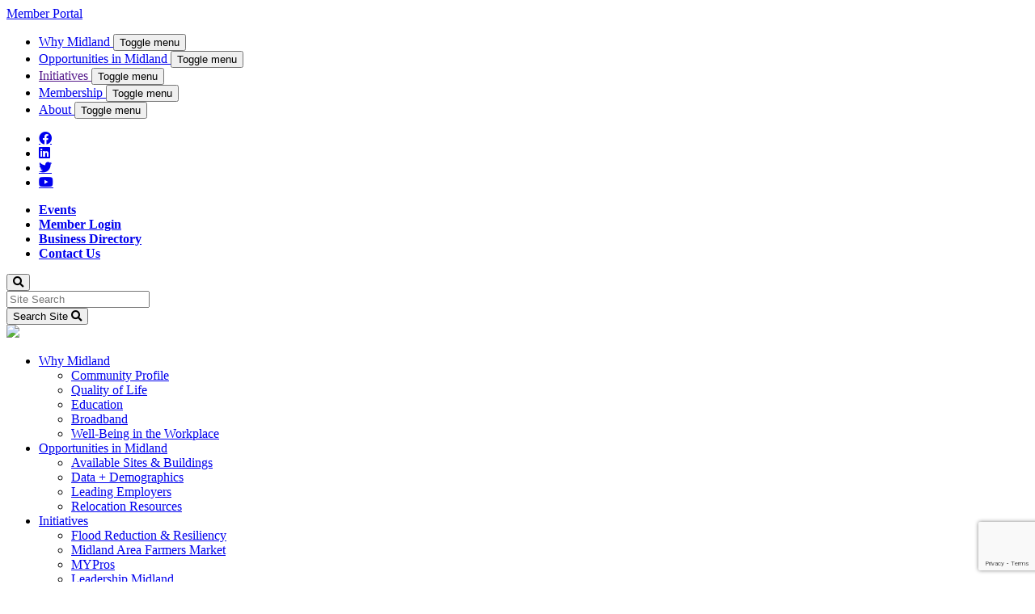

--- FILE ---
content_type: text/html; charset=utf-8
request_url: http://business.mbami.org/events/details/an-afternoon-at-the-sugarhouse-03-19-2023-14215
body_size: 12693
content:

<!DOCTYPE html>
<html lang="en-US" class="no-js">
<head>
<!-- start injected HTML (CCID=2773) -->
<!-- page template: https://mbami.org/chambermaster -->
<meta name="ROBOTS" content="NOINDEX, NOFOLLOW" />
<link href="https://business.mbami.org/integration/customerdefinedcss?_=K46Ozg2" rel="stylesheet" type="text/css" />
<!-- link for rss not inserted -->
<link rel="canonical" href="https://business.mbami.org/events/details/an-afternoon-at-the-sugarhouse-03-19-2023-14215" />
<!-- end injected HTML -->

<base href="https://mbami.org/" />

	<meta charset="UTF-8" />
    <meta name="viewport" content="width=device-width, initial-scale=1, maximum-scale=5" />
    <title>An Afternoon at the Sugarhouse - Mar 19, 2023 - Midland Business Alliance</title>
	





	<meta name="keywords" content="An Afternoon at the Sugarhouse,Midland Business Alliance,Midland,events,calendar,regional" />
    <meta name="description" content="Discover the magic of maple syrup season Saturdays and Sundays in March as you experience the process of making syrup from start to finish during this drop-in program. Visitors are invited to peek in buckets on tapped trees, watch the steam rise in the sugarhouse and learn how to change maple sap into sweet maple sy..." />
    
    
    <link rel="shortcut icon" href="graphics/design/favicon.ico" />
    <link rel="icon" type="image/png" href="graphics/design/favicon.png" />
   
    <link href="https://fonts.googleapis.com/css2?family=Merriweather:ital@1&family=Nunito:wght@400;500;600;700&family=Poppins:wght@400;600;700&display=swap" rel="stylesheet">
    <link rel="stylesheet" type="text/css" href="https://cdnjs.cloudflare.com/ajax/libs/font-awesome/5.14.0/css/all.min.css">
    <link rel="stylesheet" href="foundation_custom.css?v=2024.01.18">
    <link rel="stylesheet" type="text/css" href="graphics/custom-icons/style.css" />

    <link rel="stylesheet" href="https://cdn.jsdelivr.net/npm/flickity@2/dist/flickity.min.css">
    <link rel="stylesheet" href="https://cdn.jsdelivr.net/npm/aos@next/dist/aos.css" />

    <link rel="stylesheet" href="stylesheet.css?v=23">
    <link rel="stylesheet" href="membership_application.css?v=17153744111" />
    
    <script src="https://code.jquery.com/jquery-3.5.1.min.js" integrity="sha256-9/aliU8dGd2tb6OSsuzixeV4y/faTqgFtohetphbbj0=" crossorigin="anonymous"></script>
    <script src="https://code.jquery.com/ui/1.12.1/jquery-ui.min.js"  integrity="sha256-VazP97ZCwtekAsvgPBSUwPFKdrwD3unUfSGVYrahUqU="  crossorigin="anonymous"></script>

   <script type="text/javascript" src="js/library_scripts.min.js"></script><!-- todo reminify latest version -->
   <script type="text/javascript" src="js/homepage_slideshow.js?v=1715374411"></script>
   <script type="text/javascript" src="js/sitescripts.js?v=17153744112"></script>
    <script type="text/javascript" src="https://code.jquery.com/jquery-3.7.1.min.js"></script>
    <script type="text/javascript" src="https://code.jquery.com/ui/1.13.2/jquery-ui.min.js"></script>
    <script type="text/javascript" src="https://ajax.aspnetcdn.com/ajax/globalize/0.1.1/globalize.min.js"></script>
    <script type="text/javascript" src="https://ajax.aspnetcdn.com/ajax/globalize/0.1.1/cultures/globalize.culture.en-US.js"></script>
    <script type="text/javascript">
        var MNI = MNI || {};
        MNI.CurrentCulture = 'en-US';
        MNI.CultureDateFormat = 'M/d/yyyy';
        MNI.BaseUrl = 'https://business.mbami.org';
        MNI.jQuery = jQuery.noConflict(true);
        MNI.Page = {
            Domain: 'business.mbami.org',
            Context: 202,
            Category: null,
            Member: null,
            MemberPagePopup: true
        };
    </script>


    <script src="https://www.google.com/recaptcha/enterprise.js?render=6LfI_T8rAAAAAMkWHrLP_GfSf3tLy9tKa839wcWa" async defer></script>
    <script>

        const SITE_KEY = '6LfI_T8rAAAAAMkWHrLP_GfSf3tLy9tKa839wcWa';

        // Repeatedly check if grecaptcha has been loaded, and call the callback once it's available
        function waitForGrecaptcha(callback, retries = 10, interval = 1000) {
            if (typeof grecaptcha !== 'undefined' && grecaptcha.enterprise.execute) {
                callback();
            } else if (retries > 0) { 
                setTimeout(() => {
                    waitForGrecaptcha(callback, retries - 1, interval);
                }, interval);
            } else {
                console.error("grecaptcha is not available after multiple attempts");
            }
        }

        // Generates a reCAPTCHA v3 token using grecaptcha.enterprise and injects it into the given form.
        // If the token input doesn't exist, it creates one. Then it executes the callback with the token.
        function setReCaptchaToken(formElement, callback, action = 'submit') {
            grecaptcha.enterprise.ready(function () {
                grecaptcha.enterprise.execute(SITE_KEY, { action: action }).then(function (token) {

                    MNI.jQuery(function ($) {
                        let input = $(formElement).find("input[name='g-recaptcha-v3']");

                        if (input.length === 0) {
                            input = $('<input>', {
                                type: 'hidden',
                                name: 'g-recaptcha-v3',
                                value: token
                            });
                            $(formElement).append(input);
                        }
                        else
                            $(input).val(token);

                        if (typeof callback === 'function') callback(token);
                    })

                });
            });
        }

    </script>




<script src="https://business.mbami.org/Content/bundles/MNI?v=34V3-w6z5bLW9Yl7pjO3C5tja0TdKeHFrpRQ0eCPbz81"></script>
    <link rel="stylesheet" href="https://code.jquery.com/ui/1.13.2/themes/base/jquery-ui.css" type="text/css" media="all" />


    <script src='https://www.google.com/recaptcha/api.js?onload=onloadCaptchaCallback'></script>
    <script type="text/javascript">

        // Recaptcha fix for IOS
        var HEADER_HEIGHT = 0;
        var isIOS = /iPhone|iPad|iPod/i.test(navigator.userAgent);
        var grecaptchaPosition;


        var isScrolledIntoView = function (elem) {
            var elemRect = elem.getBoundingClientRect();
            var isVisible = (elemRect.top - HEADER_HEIGHT >= 0 && elemRect.bottom <= window.innerHeight);
            return isVisible;
        };
        // End initial Recaptcha fix for IOS.See below verifyRecaptchaCallback and ISIOS for it's usage.

        // Recaptcha aria attributes after load
        function onloadCaptchaCallback() {
            MNI.jQuery('#g-recaptcha-response').attr('aria-hidden', true);
            MNI.jQuery('#g-recaptcha-response').attr('aria-label', 'Captcha response');
        }

        function BackToCalendar() {
            if (document.referrer && document.referrer.toLowerCase().indexOf("/events") != -1) {
                history.go(-1);
            } else {
                window.location = "https://business.mbami.org/events";
            }
        }

        MNI.jQuery(function ($) {
            $('#mn-gallery').mediaSlider();
            $(function () {
                var $form = $('form.mn-form.needs-validation');
                var form = $form[0];
                $form.find('input.mn-button').click(function (e) {
                    e.preventDefault();

                    if (form.checkValidity() === false) {
                        form.classList.add('was-validated');
                        $(form).find(":input[required]").each(function () {
                            if (!this.checkValidity()) {
                                this.style.border = '1px solid red';
                            } else {
                                this.style.border = '';
                            }

                            var captchaToken = $('#captchavalidation').val();

                            if (!captchaToken) {
                                $('.g-recaptcha > div').css('border', '2px solid red');
                                $('.invalid-feedback').show(); 
                            } else {
                                $('.g-recaptcha > div').css('border', '');
                                $('.invalid-feedback').hide();
                            }
                        })
                        scrollToTop();
                    } else {
                        waitForGrecaptcha(() => {
                            setReCaptchaToken($form, () => form.submit(), "eventReminder");
                        })
                    }
                });

                function scrollToTop() {
                    $('html, body').animate({
                        scrollTop: $(".mn-event-reminder").offset().top
                    }, 500, 'linear');
                }

       

                window.verifyRecaptchaCallback = function (response) {
                    $('input[data-recaptcha]').val(response).trigger('change');
                    if (isIOS && grecaptchaPosition !== undefined) {
                        window.scrollTo(0, grecaptchaPosition);
                    }
                }

                window.expiredRecaptchaCallback = function () {
                    $('input[data-recaptcha]').val("").trigger('change');
                }


                if (isIOS) {
                    var recaptchaElements = document.querySelectorAll('.g-recaptcha');

                    window.addEventListener('scroll', function () {
                        Array.prototype.forEach.call(recaptchaElements, function (element) {
                            if (isScrolledIntoView(element)) {
                                grecaptchaPosition = document.documentElement.scrollTop || document.body.scrollTop;
                            }
                        });
                    }, false);
                }

            })

        });

    </script>

    <meta property='og:url' content='https://business.mbami.org/events/details/an-afternoon-at-the-sugarhouse-03-19-2023-14215' />
<meta property='og:title' content='An Afternoon at the Sugarhouse' />
<meta property='og:description' content='Discover the magic of maple syrup season Saturdays and Sundays in March as you experience the process of making syrup from start to finish during this drop-in program. Visitors are invited to peek in buckets on tapped trees, watch the steam rise in the sugarhouse and learn how to change maple sap into sweet maple sy...' />
<meta property='og:image' content='https://chambermaster.blob.core.windows.net/images/chambers/2773/ChamberImages/logo/200x200/MidlandBusinessAlliance_Logo.jpg' />

<meta name="referrer" content="origin" /></head>

<body class="interior chambermaster">

            <nav class="mobileNav" data-mobile-nav="">
    <div class="mobileNav-overlay" data-mobile-nav-overlay=""></div>
    <div class="mobileNav-inner">
        <div class="mobileNav-actions">
            <div class="mobileNav-login">
                <a href="index.php?submenu=MemberPortal&amp;src=membership&amp;srctype=myaccount" class="button primary" >Member Portal</a>&nbsp;

            </div>
            <div class="mobileNav-trigger" data-mobile-nav-trigger="">
                <div class="mobileNav-hamburger"></div>
            </div>
        </div>
        
 <ul class="menu_mobile menu vertical mobileNav-menu"  data-submenu-toggle="true" data-accordion-menu="">
   <li class="item1 " ><a class="first " href="midland-awaits/">Why Midland </a>
   <ul class="menu vertical nested" >
     <li class="item1" ><a class="first" href="communityprofile/">Community Profile </a></li>
     <li class="item2" ><a href="qol/">Quality of Life </a></li>
     <li class="item3" ><a   href="https://mbami.org/education/">Education </a></li>
     <li class="item4" ><a   href="https://mbami.org/broadband">Broadband </a></li>
     <li class="item5" ><a class="last"   href="https://mbami.org/workplace/">Well-Being in the Workplace </a></li>
   </ul>
  </li>
   <li class="item2 " ><a class=""   href="https://mbami.org/opportunities">Opportunities in Midland </a>
   <ul class="menu vertical nested" >
     <li class="item1" ><a class="first"   href="https://mbami.org/properties/">Available Sites & Buildings </a></li>
     <li class="item2" ><a href="data-and-demographics/">Data + Demographics </a></li>
     <li class="item3" ><a href="leading-employers/">Leading Employers </a></li>
     <li class="item4" ><a class="last"   href="https://mbami.org/midland-awaits/">Relocation Resources </a></li>
   </ul>
  </li>
   <li class="item3 " ><a class=""   href="">Initiatives </a>
   <ul class="menu vertical nested" >
     <li class="item1" ><a class="first"   href="https://mbami.org/floodstudy/">Flood Reduction & Resiliency </a></li>
     <li class="item2" ><a href="farmersmarket/">Midland Area Farmers Market </a></li>
     <li class="item3" ><a href="mypros/">MYPros </a></li>
     <li class="item4" ><a href="leadership-midland/">Leadership Midland </a></li>
     <li class="item5" ><a href="lmaa/">LMAA </a></li>
     <li class="item6" ><a href="housing-forward/">Housing Forward </a></li>
     <li class="item7" ><a   href="https://mbami.org/midlandisrad">RAD Talent </a></li>
     <li class="item8" ><a href="scholarship/">Scholarships </a></li>
     <li class="item9" ><a class="last" href="globaltravel/">Travel </a></li>
   </ul>
  </li>
   <li class="item4 " ><a class="" href="membership/">Membership </a>
   <ul class="menu vertical nested" >
     <li class="item1 " ><a class="first "   href="http://business.mbami.org/groups/GroupRoster/ambassadors-301">Ambassadors </a>
     <ul class="menu vertical nested" >
       <li class="item1" ><a class="first last"   href="https://mbami.org/index.php?src=pages&amp;ref=become-an-mba-ambassador">Become an Ambassador </a></li>
     </ul>
    </li>
     <li class="item2" ><a   href="https://mbami.org/ribboncutting/" onclick="window.open(this.href,'_blank'); return false;">Ribbon Cuttings </a></li>
     <li class="item3" ><a href="membershipbenefits/">Membership Benefits </a></li>
     <li class="item4" ><a   href="http://business.mbami.org/login/">Member Login </a></li>
     <li class="item5" ><a   href="http://business.mbami.org/news">Member News </a></li>
     <li class="item6" ><a   href="https://mbami.org/sponsorship/">Sponsorship </a></li>
     <li class="item7" ><a   href="https://mbami.org/partner-deals">Partner Deals </a></li>
     <li class="item8" ><a class="last"   href="https://business.mbami.org/jobs/">Job Postings </a></li>
   </ul>
  </li>
   <li class="item5 " ><a class="last " href="about/">About </a>
   <ul class="menu vertical nested" >
     <li class="item1" ><a class="first"   href="https://mbami.org/advocacy">Advocacy </a></li>
     <li class="item2" ><a   href="index.php?submenu=Board&amp;src=directory&amp;view=staff&amp;srctype=board_of_directors_table">Board </a></li>
     <li class="item3" ><a   href="">Investors </a></li>
     <li class="item4" ><a href="news/">News </a></li>
     <li class="item5" ><a href="sponsors/">Partners </a></li>
     <li class="item6" ><a   href="https://mbami.org/wakeupmidland">WakeUp! Midland </a></li>
     <li class="item7" ><a class="last"   href="index.php?submenu=Staff&amp;src=directory&amp;view=staff&amp;srctype=staff_photo_grid_lister">Staff </a></li>
   </ul>
  </li>
 </ul>
        <div class="mobileNav-secondary" data-mobile-nav-secondary>
            <nav class="socialMenu">
    <ul class="menu">
        <li><a href="https://www.facebook.com/MBAMidland" class="fab fa-facebook" aria-label="Facebook" target="_blank"></a></li>
<li><a href="https://www.linkedin.com/company/midlandbusinessalliance/mycompany/?viewAsMember=true" class="fab fa-linkedin" aria-label="linkedin" target="_blank"></a></li>
<li><a href="https://twitter.com/MBAMidland" class="fab fa-twitter" aria-label="twitter" target="_blank"></a></li>
<li><a href="https://www.youtube.com/channel/UChMhGFZNDQe8ZkUf1p9g7wQ" class="fab fa-youtube" aria-label="Youtube" target="_blank"></a></li>
    </ul>
</nav>
        </div>
    </div>
</nav>
        <div class="header-sticky-wrapper" data-sticky-container>
    <header class="header sticky" data-sticky  data-margin-top="0" data-header data-sticky-on="small">
        <div class="header-top header-top-ba theme-dark">
            <div class="grid-container wide grid-x">
                <div class="header-links  header-left cell medium-6"></div>
                <div class="header-links  header-right cell medium-6 grid-x">
                    <ul class="menu">
    <li><a href="https://business.mbami.org/events/catgid/6" class="" >
    <span class="text"><strong>Events</strong></span>
    </a>
</li>
<li><a href="https://business.mbami.org/login/" class="" >
    <span class="text"><strong>Member Login</strong></span>
    </a>
</li>
<li><a href="http://business.mbami.org/list/" class="" >
    <span class="text"><strong>Business Directory</strong></span>
    </a>
</li>
<li><a href="forms/contact/" class="">
    <span class="text"><strong>Contact Us</strong></span>
    </a>
</li>
</ul>
                    <div class="header-search">
                        <button type="button" data-toggle="header-search-dropdown" class="button clear button--white-text"><i class="fa fa-search"></i></button>
                    </div>
                    <div class="header-search-popup dropdown-pane" data-dropdown data-position="bottom" data-alignment="right" data-auto-focus="true" id="header-search-dropdown" >
                        <form method="get" action="index.php" style="margin:0;" id="search_box_form"><div style="display:none;"><input type="hidden" name="engine_id" value="" /><input type="hidden" name="src" value="search" /><input type="hidden" name="search_id" value="site_search" /></div><div class="input-group searchInputGroup">
    <input class="input-group-field" type="search" name="search_this" placeholder="Site Search">
    <div class="input-group-button">
        <button type="submit" class="button primary" value="Search"> <span class="show-for-sr">Search Site</span>
        <span aria-hidden="true">
            <i class="fa fa-search"></i>
        </span>
        </button>
    </div>
</div>
</form>                    </div>
                </div>
            </div>
        </div>
        <div class="grid-container wide">
            <div class="header-main">
                <div class="header-logo">
                    <a href="" class="logo">
                        <img src="graphics/logo.png">
                    </a>
                </div>
                 
 <ul class="menu_main_header menu dropdown header-nav"  data-dropdown-menu data-nav>
   <li class="item1 " ><a class="first " href="midland-awaits/">Why Midland </a>
   <ul class="menu" >
     <li class="item1" ><a class="first" href="communityprofile/">Community Profile </a></li>
     <li class="item2" ><a href="qol/">Quality of Life </a></li>
     <li class="item3" ><a   href="https://mbami.org/education/">Education </a></li>
     <li class="item4" ><a   href="https://mbami.org/broadband">Broadband </a></li>
     <li class="item5" ><a class="last"   href="https://mbami.org/workplace/">Well-Being in the Workplace </a></li>
   </ul>
  </li>
   <li class="item2 " ><a class=""   href="https://mbami.org/opportunities">Opportunities in Midland </a>
   <ul class="menu" >
     <li class="item1" ><a class="first"   href="https://mbami.org/properties/">Available Sites & Buildings </a></li>
     <li class="item2" ><a href="data-and-demographics/">Data + Demographics </a></li>
     <li class="item3" ><a href="leading-employers/">Leading Employers </a></li>
     <li class="item4" ><a class="last"   href="https://mbami.org/midland-awaits/">Relocation Resources </a></li>
   </ul>
  </li>
   <li class="item3 " ><a class=""   href="">Initiatives </a>
   <ul class="menu" >
     <li class="item1" ><a class="first"   href="https://mbami.org/floodstudy/">Flood Reduction & Resiliency </a></li>
     <li class="item2" ><a href="farmersmarket/">Midland Area Farmers Market </a></li>
     <li class="item3" ><a href="mypros/">MYPros </a></li>
     <li class="item4" ><a href="leadership-midland/">Leadership Midland </a></li>
     <li class="item5" ><a href="lmaa/">LMAA </a></li>
     <li class="item6" ><a href="housing-forward/">Housing Forward </a></li>
     <li class="item7" ><a   href="https://mbami.org/midlandisrad">RAD Talent </a></li>
     <li class="item8" ><a href="scholarship/">Scholarships </a></li>
     <li class="item9" ><a class="last" href="globaltravel/">Travel </a></li>
   </ul>
  </li>
   <li class="item4 " ><a class="" href="membership/">Membership </a>
   <ul class="menu" >
     <li class="item1 " ><a class="first "   href="http://business.mbami.org/groups/GroupRoster/ambassadors-301">Ambassadors </a>
     <ul class="menu" >
       <li class="item1" ><a class="first last"   href="https://mbami.org/index.php?src=pages&amp;ref=become-an-mba-ambassador">Become an Ambassador </a></li>
     </ul>
    </li>
     <li class="item2" ><a   href="https://mbami.org/ribboncutting/" onclick="window.open(this.href,'_blank'); return false;">Ribbon Cuttings </a></li>
     <li class="item3" ><a href="membershipbenefits/">Membership Benefits </a></li>
     <li class="item4" ><a   href="http://business.mbami.org/login/">Member Login </a></li>
     <li class="item5" ><a   href="http://business.mbami.org/news">Member News </a></li>
     <li class="item6" ><a   href="https://mbami.org/sponsorship/">Sponsorship </a></li>
     <li class="item7" ><a   href="https://mbami.org/partner-deals">Partner Deals </a></li>
     <li class="item8" ><a class="last"   href="https://business.mbami.org/jobs/">Job Postings </a></li>
   </ul>
  </li>
   <li class="item5 " ><a class="last " href="about/">About </a>
   <ul class="menu" >
     <li class="item1" ><a class="first"   href="https://mbami.org/advocacy">Advocacy </a></li>
     <li class="item2" ><a   href="index.php?submenu=Board&amp;src=directory&amp;view=staff&amp;srctype=board_of_directors_table">Board </a></li>
     <li class="item3" ><a   href="">Investors </a></li>
     <li class="item4" ><a href="news/">News </a></li>
     <li class="item5" ><a href="sponsors/">Partners </a></li>
     <li class="item6" ><a   href="https://mbami.org/wakeupmidland">WakeUp! Midland </a></li>
     <li class="item7" ><a class="last"   href="index.php?submenu=Staff&amp;src=directory&amp;view=staff&amp;srctype=staff_photo_grid_lister">Staff </a></li>
   </ul>
  </li>
 </ul>

                <div class="header-util">
                    <div class="header-buttons">
                        <a href="https://business.mbami.org/member/newmemberapp/" class="button primary" >Join MBA</a>&nbsp;

                    </div>
                    <div class="mobileNav-trigger" data-mobile-nav-trigger="">
                        <div class="mobileNav-hamburger"></div>
                    </div>
                </div>
            </div>
        </div>
    </header>
</div>
            
            
            
            
   


       

            



                            <section class="pageHeader" id="interiorHeaderBanner">
                <!--<div class="pageHeader-background pageHeader-imageBg"></div><!-- remove this if you dont want to use targeted banner images for page headers-->
                <div class="grid-container pageHeader-inner">
                    <div class="pageHeader-content loading">
                        <h1>An Afternoon at the Sugarhouse</h1>
                    </div>
                </div>
                <!--<div id="interiorHeaderSource"><span id="bnrinst_1_1" ><img src="cache/sql/fba/fs_1.jpg" width="1920" height="1280" style="border:0" alt=""  /></span>
<script>
                $.ajax({
                    dataType: 'json',
                    url: 'index.php?src=ajax&cmd=adsclick&ajaxcmd=addview&id=1'
                });</script></div><!-- remove this if you dont want to use targeted banner images for page headers-->
            </section>
            <main id="contentControl" class="content modulePage">
                <div class="grid-container grid-x ">
                    <div class="content-body">
                            <div id="mn-content" class="mn-content">
        








<div id="mn-events" class="mn-module-content category-9 category-12">
    <div itemscope="itemscope" itemtype="http://schema.org/Event" id="mn-events-details">
        <meta itemprop="eventStatus" content="EventScheduled">
        <link rel="stylesheet" itemprop="url" href="https://business.mbami.org/events/details/an-afternoon-at-the-sugarhouse-03-19-2023-14215" />



<div class="mn-banner mn-banner-premier"><div id="mn-banner"><noscript><iframe src="https://business.mbami.org/sponsors/adsframe?context=202&amp;maxWidth=728&amp;maxHeight=90&amp;max=1&amp;rotate=False" width="728" height="90" scrolling="no" frameborder="0" allowtransparency="true" marginwidth="0" marginheight="0"></iframe></noscript></div></div>
<script type="text/javascript">
    var _mnisq=_mnisq||[];
    _mnisq.push(["domain","business.mbami.org"],["context",202],["max",5],["rotate",1],["maxWidth",728],["maxHeight",90],["create","mn-banner"]);
    (function(b,d,a,c){b.getElementById(d)||(c=b.getElementsByTagName(a)[0],a=b.createElement(a),a.type="text/javascript",a.async=!0,a.src="https://business.mbami.org/Content/Script/Ads.min.js",c.parentNode.insertBefore(a,c))})(document,"mni-ads-script","script");
</script>
                <div class="mn-event-options">
            <div class="mn-actions mn-actions-share">
                <ul class="mn-share">
                    <li class="mn-sharelabel">Share:</li>
                    <li class="mn-shareprint"><a href="https://business.mbami.org/events/details/an-afternoon-at-the-sugarhouse-03-19-2023-14215?rendermode=print" title="Print this Page" rel="nofollow" onclick="return!MNI.Window.Print(this)" target="_blank"></a></li>
                    <li class="mn-shareemail"><a href="javascript:MNI.Dialog.ContactFriend('event',14215)" rel="nofollow" title="Email to a Friend"></a></li>
                    <li class="mn-shareoutlook"><a href="https://business.mbami.org/events/ical/an-afternoon-at-the-sugarhouse-03-19-2023-14215.ics" target="_blank" rel="nofollow" title="Add to Calendar"></a></li>
                    <li class="mn-shareweather"><a href="https://business.mbami.org/weather" target="_blank" rel="nofollow" title="View Current Weather"></a></li>
                        <li class="mn-sharefacebook"><a href="https://www.facebook.com/sharer.php?u=https%3a%2f%2fbusiness.mbami.org%2fevents%2fdetails%2fan-afternoon-at-the-sugarhouse-03-19-2023-14215&amp;p[title]=An+Afternoon+at+the+Sugarhouse" target="_blank" rel="nofollow" title="Share on Facebook"></a></li>
                        <li class="mn-sharetwitter"><a href="https://www.twitter.com/share?url=https://business.mbami.org/events/details/an-afternoon-at-the-sugarhouse-03-19-2023-14215&amp;text=An+Afternoon+at+the+Sugarhouse" target="_blank" rel="nofollow" title="Share on Twitter"></a></li>
                        <li class="mn-sharelinkedin"><a href="https://www.linkedin.com/shareArticle?mini=true&amp;url=https%3a%2f%2fbusiness.mbami.org%2fevents%2fdetails%2fan-afternoon-at-the-sugarhouse-03-19-2023-14215&amp;title=An+Afternoon+at+the+Sugarhouse" target="_blank" rel="nofollow" title="Share on LinkedIn"></a></li>
                </ul>
            </div>
        </div>
        <div class="mn-section mn-event-detail-listing">
            <div class="mn-event-info mn-listing-infobasic">
                <div id="mn-event-details-wrapper" class="mn-event-details-wrapper-no-image">
                    <div class="mn-event-section mn-event-name">
                        <span class="mn-event-head">Name:</span>
                        <span class="mn-event-content">An Afternoon at the Sugarhouse</span>
                    </div>
                    <div class="mn-event-datetime">
                            <div class="mn-event-section mn-event-date">
                                <span class="mn-event-head">Date:</span>
                                <span class="mn-event-content"><span itemprop="startDate" content="2023-03-19T13:00" class="mn-event-day">March 19, 2023</span><meta itemprop="endDate" content="2023-03-19T16:00" /></span>
                            </div>
                                <div class="mn-event-section mn-event-time">
                                    <span class="mn-event-head">Time:</span>
                                    <span class="mn-event-content"><span class="mn-event-time">1:00 PM</span> - <span class="mn-event-time">4:00 PM EDT</span></span>
                                </div>
                    </div>
                        <div class="mn-event-section mn-event-url">
                            <span class="mn-event-head">Website:</span>
                            <span class="mn-event-content"><a href="https://www.chippewanaturecenter.org/" class="mn-print-url" target="_blank">https://www.chippewanaturecenter.org/</a></span>
                        </div>
                                                        </div>
                                    <div class="mn-event-section mn-event-desc">
                        <div class="mn-event-head">Event Description:</div>
                        <div class="mn-event-content">
                            <div itemprop="description" class="mn-raw mn-print-url">Discover the magic of maple syrup season Saturdays and Sundays in March as you experience the process of making syrup from start to finish during this drop-in program. Visitors are invited to peek in buckets on tapped trees, watch the steam rise in the sugarhouse and learn how to change maple sap into sweet maple syrup.

FREE | All Ages, under 18 w/adult</div>
                        </div>
                    </div>
                                            </div>
            <div class="mn-listing-sidebar">
                    <div class="mn-actions mn-action-back">
        <ul>
            <li>
                    <a href="https://business.mbami.org/events">To Current Calendar</a>
            </li>
        </ul>
    </div>

                <div class="mn-event-info mn-event-infotext">
                        <div class="mn-event-section mn-event-location" itemprop="location" itemscope itemtype="http://schema.org/Place">
                            <div class="mn-event-head">Location:</div>
                            <div class="mn-event-content">
                                <div class="mn-raw mn-print-url" itemprop="name">Chippewa Nature Center
400 S Badour Rd, Midland</div>
                            </div>
                        </div>
                                            <div class="mn-event-section mn-event-hours">
                            <div class="mn-event-head">Date/Time Information:</div>
                            <div class="mn-event-content">
                                <div class="mn-raw mn-print-url">Saturdays & Sundays in March, 1-4 pm</div>
                            </div>
                        </div>
                                            <div class="mn-event-section mn-event-contact">
                            <div class="mn-event-head">Contact Information:</div>
                            <div class="mn-event-content">
                                <div class="mn-raw mn-print-url"></div>
                                    <div class="mn-event-email">
                                        <a href="mailto:info@chippewanaturecenter.org?subject=An%20Afternoon%20at%20the%20Sugarhouse" class="mn-print-url" rel="nofollow" title="send an email to info@chippewanaturecenter.org with questions or to request additional information">Send an Email</a>
                                    </div>
                            </div>
                        </div>
                                            <div class="mn-event-section mn-event-fee">
                            <div class="mn-event-head">Fees/Admission:</div>
                            <div class="mn-event-content">
                                <div class="mn-raw mn-print-url">FREE</div>
                            </div>
                        </div>
                                                        </div>
                    <div class="mn-event-section mn-event-reminder">
                        <div class="mn-event-head">Set a Reminder:</div>
                        <div class="mn-event-content">
<form action="https://business.mbami.org/events/details/an-afternoon-at-the-sugarhouse-03-19-2023-14215" class="mn-form needs-validation" method="post">                                <div class="mn-form-row">
                                    <div class="mn-event-reminder-pretext">Enter your email address below to receive a reminder message.</div>
                                    <div class="mn-event-reminder-summary">
                                        
                                    </div>
                                    <div class="mn-form-field"><input class="mn-form-text mn-placeholder" name="Reminder.Email" required="required" title="Enter Email Address" type="text" value="" /></div>
                                    <div class="mn-form-field"><select class="mn-form-dropdown" name="Reminder.DaysBefore" required="required"><option value="">-- Select Days Before Event --</option>
<option value="1">1 Day</option>
<option value="2">2 Days</option>
<option value="3">3 Days</option>
<option value="7">1 Week</option>
</select></div>
                                </div>
                                <div class="mn-actions">

                                    <section class="captcha-container">
                                        <label style="display:none" for="captchavalidation">Captcha Validation</label>
                                        <input style="display:none" id="captchavalidation" class="form-control" data-recaptcha="true" required aria-hidden="true" />
                                        <div class="invalid-feedback w-100">
                                            Please complete the Captcha
                                        </div>
                                        <div class="g-recaptcha" data-size="compact" data-sitekey="6LcpNUMUAAAAAB5iVpO_rzGG2TK_vFp7V6SCw_4s" data-callback="verifyRecaptchaCallback" data-expired-callback="expiredRecaptchaCallback"></div>
                                    </section>

                                    <ul>
                                        <li class="mn-action-submit"><input type="button" class="mn-button" value="Go" /></li>
                                    </ul>
                                </div>
</form>                        </div>
                    </div>
                    <div class="mn-actions mn-action-back">
        <ul>
            <li>
                    <a href="https://business.mbami.org/events">To Current Calendar</a>
            </li>
        </ul>
    </div>

            </div>
        </div>
    </div>
</div>

<style>
    .captcha-container {
        width: 100%;
        display: flex;
        flex-wrap: wrap;
        justify-content: center;
        align-items: center;
    }
</style>



<div id="mn-footer-navigation">
        <a href="https://business.mbami.org/list/">Business Directory</a>  
                <a href="https://business.mbami.org/events/">Events Calendar</a>
            <a href="https://business.mbami.org/hotdeals/">Hot Deals</a>
                    <a href="https://business.mbami.org/jobs/">Job Postings</a>
            <a href="https://business.mbami.org/contact/">Contact Us</a>
        </div>

    <div id="mn-footer" class="mn-footer-pblogo">
        <a href="http://www.growthzone.com/" target="_blank"><img alt="GrowthZone - Membership Management Software" src="https://public.chambermaster.com/content/images/powbyCM_100x33.png" border="0" /></a>
    </div>
        <div class="mn-clear"></div>
    </div>
                    </div>
                                    </div>
            </main>
                        <footer  class="footer">
            <div class="grid-container">
                <div class="footer-main grid-x grid-padding-x">
                    <div class="cell medium-6 large-4 footer-contact">
                        <div class="footer-address">
                            <p><img src="clientuploads/footer-logo.png" /></p>
<p><strong>Midland Business Alliance</strong><br />Phone: <a href="tel:989-839-9522">(989) 839-9522</a><br /> Fax: <a href="tel:989-835-3701">(989) 835-3701</a></p>                        </div>
                    </div>
                    <div class="footer-links cell medium-6 large-4">
                        <div class="footer-social">
                            <h3>Connect with Us</h3>
                            <nav class="socialMenu">
    <ul class="menu">
        <li><a href="https://www.facebook.com/MBAMidland" class="fab fa-facebook" aria-label="Facebook" target="_blank"></a></li>
<li><a href="https://www.linkedin.com/company/midlandbusinessalliance/mycompany/?viewAsMember=true" class="fab fa-linkedin" aria-label="linkedin" target="_blank"></a></li>
<li><a href="https://twitter.com/MBAMidland" class="fab fa-twitter" aria-label="twitter" target="_blank"></a></li>
<li><a href="https://www.youtube.com/channel/UChMhGFZNDQe8ZkUf1p9g7wQ" class="fab fa-youtube" aria-label="Youtube" target="_blank"></a></li>
    </ul>
</nav>
                        </div>
                    </div>
                    <div class="footer-featured cell large-4">
                        <h3>Quick Links</h3>
<ul class="vertical menu">
<li><a href="http://business.mbami.org/list/"  >Business Directory</a></li>
<li><a href="https://business.mbami.org/events/catgid/6"  >Upcoming Events</a></li>
<li><a href="http://business.mbami.org/jobs/"  >Job Postings</a></li>
<li><a href="index.php?submenu=MemberCentral"  >Member Central</a></li>
<li><a href="https://business.mbami.org/login/"  >Login</a></li>
</ul>
                    </div>
                </div>
                <div class="footer-copyright">
                    <p>Copyright Midland Business Alliance <span class="datebox">2026</span> | <a class="" href="policies/privacy-policy/">Privacy Policy</a> | <a class="accrisoft" href="main/midland-business-alliance-website-powered-by-accrisoft/">Powered by Accrisoft</a></p>
                </div>
            </div>
    </footer>
<div style="display: none">
    <svg>
        <defs>
            <g id="arrowDef">
                <path d=" M 0 8 C 0 3.585 3.585 0 8 0 C 12.415 0 16 3.585 16 8 C 16 12.415 12.415 16 8 16 C 3.585 16 0 12.415 0 8 Z  M 13.2 8.5 L 12.3 9.4 L 8.5 13.2 C 8.2 13.5 7.8 13.5 7.6 13.2 L 6.7 12.3 C 6.4 12 6.4 11.6 6.7 11.4 L 8.7 9.4 L 3.3 9.4 C 2.9 9.3 2.6 9 2.6 8.7 L 2.6 7.3 C 2.6 6.9 2.9 6.6 3.3 6.6 L 8.5 6.6 L 6.5 4.6 C 6.3 4.4 6.3 4 6.6 3.8 L 7.5 2.9 C 7.8 2.6 8.2 2.6 8.4 2.9 L 12.2 6.7 L 13.1 7.6 C 13.4 7.8 13.4 8.2 13.2 8.5 Z " fill-rule="evenodd" fill="currentColor"/>
            </g>
            <g id="quoteDef" >
                <path  fill="currentColor" d="M0,37v37h36V37H12c0-13.6,10.8-24.6,24-24.7V0C16.1,0.1,0,16.6,0,37z"/>
                <path  fill="currentColor" d="M85,12.4V0C65.1,0,49,16.6,49,37v37h36V37H61C61,23.4,71.8,12.4,85,12.4z"/>
            </g>
        </defs>
    </svg>
</div>
<script src="https://cdn.jsdelivr.net/npm/flickity@2/dist/flickity.pkgd.js"></script>
<script src="https://cdn.jsdelivr.net/npm/flickity-fade@1/flickity-fade.js"></script>
<script src="https://cdn.jsdelivr.net/npm/aos@next/dist/aos.js"></script>
<script src="https://cdn.jsdelivr.net/npm/foundation-sites@6.6.3/dist/js/foundation.min.js" integrity="sha256-pRF3zifJRA9jXGv++b06qwtSqX1byFQOLjqa2PTEb2o=" crossorigin="anonymous"></script>
<script>
  $.extend( Flickity.defaults, {
    pageDots: false,
  });
  $(document).foundation();
  AOS.init({
    once: 'true',
    disable: function() {
      return window.innerWidth < 1024;
    }
  });

</script>
<script>
$(document).ready( function() {
    var sLinkValue = "";
    var sUrl = 'https://asoft200714.accrisoft.com/midlandbabld/';
    if (window.location.href.indexOf("mbami") > -1) {
        sUrl = 'https://mbami.org/';
    }
    $('.footer-main a, .header-main a').each( function() {
        sLinkValue  = $(this).attr('href');
        if (sLinkValue.indexOf('http') < 0 && sLinkValue.indexOf('mailto:') < 0 && sLinkValue.indexOf('tel:') < 0) {
            $(this).attr('href',sUrl + sLinkValue);
        }
    });
    $('#search_box_form').attr('action', sUrl + '/index.php');
});
</script>
</body>
</html>




--- FILE ---
content_type: text/html; charset=utf-8
request_url: https://www.google.com/recaptcha/enterprise/anchor?ar=1&k=6LcpNUMUAAAAAB5iVpO_rzGG2TK_vFp7V6SCw_4s&co=aHR0cDovL2J1c2luZXNzLm1iYW1pLm9yZzo4MA..&hl=en&v=PoyoqOPhxBO7pBk68S4YbpHZ&size=compact&anchor-ms=20000&execute-ms=30000&cb=paqc0g6aouta
body_size: 49084
content:
<!DOCTYPE HTML><html dir="ltr" lang="en"><head><meta http-equiv="Content-Type" content="text/html; charset=UTF-8">
<meta http-equiv="X-UA-Compatible" content="IE=edge">
<title>reCAPTCHA</title>
<style type="text/css">
/* cyrillic-ext */
@font-face {
  font-family: 'Roboto';
  font-style: normal;
  font-weight: 400;
  font-stretch: 100%;
  src: url(//fonts.gstatic.com/s/roboto/v48/KFO7CnqEu92Fr1ME7kSn66aGLdTylUAMa3GUBHMdazTgWw.woff2) format('woff2');
  unicode-range: U+0460-052F, U+1C80-1C8A, U+20B4, U+2DE0-2DFF, U+A640-A69F, U+FE2E-FE2F;
}
/* cyrillic */
@font-face {
  font-family: 'Roboto';
  font-style: normal;
  font-weight: 400;
  font-stretch: 100%;
  src: url(//fonts.gstatic.com/s/roboto/v48/KFO7CnqEu92Fr1ME7kSn66aGLdTylUAMa3iUBHMdazTgWw.woff2) format('woff2');
  unicode-range: U+0301, U+0400-045F, U+0490-0491, U+04B0-04B1, U+2116;
}
/* greek-ext */
@font-face {
  font-family: 'Roboto';
  font-style: normal;
  font-weight: 400;
  font-stretch: 100%;
  src: url(//fonts.gstatic.com/s/roboto/v48/KFO7CnqEu92Fr1ME7kSn66aGLdTylUAMa3CUBHMdazTgWw.woff2) format('woff2');
  unicode-range: U+1F00-1FFF;
}
/* greek */
@font-face {
  font-family: 'Roboto';
  font-style: normal;
  font-weight: 400;
  font-stretch: 100%;
  src: url(//fonts.gstatic.com/s/roboto/v48/KFO7CnqEu92Fr1ME7kSn66aGLdTylUAMa3-UBHMdazTgWw.woff2) format('woff2');
  unicode-range: U+0370-0377, U+037A-037F, U+0384-038A, U+038C, U+038E-03A1, U+03A3-03FF;
}
/* math */
@font-face {
  font-family: 'Roboto';
  font-style: normal;
  font-weight: 400;
  font-stretch: 100%;
  src: url(//fonts.gstatic.com/s/roboto/v48/KFO7CnqEu92Fr1ME7kSn66aGLdTylUAMawCUBHMdazTgWw.woff2) format('woff2');
  unicode-range: U+0302-0303, U+0305, U+0307-0308, U+0310, U+0312, U+0315, U+031A, U+0326-0327, U+032C, U+032F-0330, U+0332-0333, U+0338, U+033A, U+0346, U+034D, U+0391-03A1, U+03A3-03A9, U+03B1-03C9, U+03D1, U+03D5-03D6, U+03F0-03F1, U+03F4-03F5, U+2016-2017, U+2034-2038, U+203C, U+2040, U+2043, U+2047, U+2050, U+2057, U+205F, U+2070-2071, U+2074-208E, U+2090-209C, U+20D0-20DC, U+20E1, U+20E5-20EF, U+2100-2112, U+2114-2115, U+2117-2121, U+2123-214F, U+2190, U+2192, U+2194-21AE, U+21B0-21E5, U+21F1-21F2, U+21F4-2211, U+2213-2214, U+2216-22FF, U+2308-230B, U+2310, U+2319, U+231C-2321, U+2336-237A, U+237C, U+2395, U+239B-23B7, U+23D0, U+23DC-23E1, U+2474-2475, U+25AF, U+25B3, U+25B7, U+25BD, U+25C1, U+25CA, U+25CC, U+25FB, U+266D-266F, U+27C0-27FF, U+2900-2AFF, U+2B0E-2B11, U+2B30-2B4C, U+2BFE, U+3030, U+FF5B, U+FF5D, U+1D400-1D7FF, U+1EE00-1EEFF;
}
/* symbols */
@font-face {
  font-family: 'Roboto';
  font-style: normal;
  font-weight: 400;
  font-stretch: 100%;
  src: url(//fonts.gstatic.com/s/roboto/v48/KFO7CnqEu92Fr1ME7kSn66aGLdTylUAMaxKUBHMdazTgWw.woff2) format('woff2');
  unicode-range: U+0001-000C, U+000E-001F, U+007F-009F, U+20DD-20E0, U+20E2-20E4, U+2150-218F, U+2190, U+2192, U+2194-2199, U+21AF, U+21E6-21F0, U+21F3, U+2218-2219, U+2299, U+22C4-22C6, U+2300-243F, U+2440-244A, U+2460-24FF, U+25A0-27BF, U+2800-28FF, U+2921-2922, U+2981, U+29BF, U+29EB, U+2B00-2BFF, U+4DC0-4DFF, U+FFF9-FFFB, U+10140-1018E, U+10190-1019C, U+101A0, U+101D0-101FD, U+102E0-102FB, U+10E60-10E7E, U+1D2C0-1D2D3, U+1D2E0-1D37F, U+1F000-1F0FF, U+1F100-1F1AD, U+1F1E6-1F1FF, U+1F30D-1F30F, U+1F315, U+1F31C, U+1F31E, U+1F320-1F32C, U+1F336, U+1F378, U+1F37D, U+1F382, U+1F393-1F39F, U+1F3A7-1F3A8, U+1F3AC-1F3AF, U+1F3C2, U+1F3C4-1F3C6, U+1F3CA-1F3CE, U+1F3D4-1F3E0, U+1F3ED, U+1F3F1-1F3F3, U+1F3F5-1F3F7, U+1F408, U+1F415, U+1F41F, U+1F426, U+1F43F, U+1F441-1F442, U+1F444, U+1F446-1F449, U+1F44C-1F44E, U+1F453, U+1F46A, U+1F47D, U+1F4A3, U+1F4B0, U+1F4B3, U+1F4B9, U+1F4BB, U+1F4BF, U+1F4C8-1F4CB, U+1F4D6, U+1F4DA, U+1F4DF, U+1F4E3-1F4E6, U+1F4EA-1F4ED, U+1F4F7, U+1F4F9-1F4FB, U+1F4FD-1F4FE, U+1F503, U+1F507-1F50B, U+1F50D, U+1F512-1F513, U+1F53E-1F54A, U+1F54F-1F5FA, U+1F610, U+1F650-1F67F, U+1F687, U+1F68D, U+1F691, U+1F694, U+1F698, U+1F6AD, U+1F6B2, U+1F6B9-1F6BA, U+1F6BC, U+1F6C6-1F6CF, U+1F6D3-1F6D7, U+1F6E0-1F6EA, U+1F6F0-1F6F3, U+1F6F7-1F6FC, U+1F700-1F7FF, U+1F800-1F80B, U+1F810-1F847, U+1F850-1F859, U+1F860-1F887, U+1F890-1F8AD, U+1F8B0-1F8BB, U+1F8C0-1F8C1, U+1F900-1F90B, U+1F93B, U+1F946, U+1F984, U+1F996, U+1F9E9, U+1FA00-1FA6F, U+1FA70-1FA7C, U+1FA80-1FA89, U+1FA8F-1FAC6, U+1FACE-1FADC, U+1FADF-1FAE9, U+1FAF0-1FAF8, U+1FB00-1FBFF;
}
/* vietnamese */
@font-face {
  font-family: 'Roboto';
  font-style: normal;
  font-weight: 400;
  font-stretch: 100%;
  src: url(//fonts.gstatic.com/s/roboto/v48/KFO7CnqEu92Fr1ME7kSn66aGLdTylUAMa3OUBHMdazTgWw.woff2) format('woff2');
  unicode-range: U+0102-0103, U+0110-0111, U+0128-0129, U+0168-0169, U+01A0-01A1, U+01AF-01B0, U+0300-0301, U+0303-0304, U+0308-0309, U+0323, U+0329, U+1EA0-1EF9, U+20AB;
}
/* latin-ext */
@font-face {
  font-family: 'Roboto';
  font-style: normal;
  font-weight: 400;
  font-stretch: 100%;
  src: url(//fonts.gstatic.com/s/roboto/v48/KFO7CnqEu92Fr1ME7kSn66aGLdTylUAMa3KUBHMdazTgWw.woff2) format('woff2');
  unicode-range: U+0100-02BA, U+02BD-02C5, U+02C7-02CC, U+02CE-02D7, U+02DD-02FF, U+0304, U+0308, U+0329, U+1D00-1DBF, U+1E00-1E9F, U+1EF2-1EFF, U+2020, U+20A0-20AB, U+20AD-20C0, U+2113, U+2C60-2C7F, U+A720-A7FF;
}
/* latin */
@font-face {
  font-family: 'Roboto';
  font-style: normal;
  font-weight: 400;
  font-stretch: 100%;
  src: url(//fonts.gstatic.com/s/roboto/v48/KFO7CnqEu92Fr1ME7kSn66aGLdTylUAMa3yUBHMdazQ.woff2) format('woff2');
  unicode-range: U+0000-00FF, U+0131, U+0152-0153, U+02BB-02BC, U+02C6, U+02DA, U+02DC, U+0304, U+0308, U+0329, U+2000-206F, U+20AC, U+2122, U+2191, U+2193, U+2212, U+2215, U+FEFF, U+FFFD;
}
/* cyrillic-ext */
@font-face {
  font-family: 'Roboto';
  font-style: normal;
  font-weight: 500;
  font-stretch: 100%;
  src: url(//fonts.gstatic.com/s/roboto/v48/KFO7CnqEu92Fr1ME7kSn66aGLdTylUAMa3GUBHMdazTgWw.woff2) format('woff2');
  unicode-range: U+0460-052F, U+1C80-1C8A, U+20B4, U+2DE0-2DFF, U+A640-A69F, U+FE2E-FE2F;
}
/* cyrillic */
@font-face {
  font-family: 'Roboto';
  font-style: normal;
  font-weight: 500;
  font-stretch: 100%;
  src: url(//fonts.gstatic.com/s/roboto/v48/KFO7CnqEu92Fr1ME7kSn66aGLdTylUAMa3iUBHMdazTgWw.woff2) format('woff2');
  unicode-range: U+0301, U+0400-045F, U+0490-0491, U+04B0-04B1, U+2116;
}
/* greek-ext */
@font-face {
  font-family: 'Roboto';
  font-style: normal;
  font-weight: 500;
  font-stretch: 100%;
  src: url(//fonts.gstatic.com/s/roboto/v48/KFO7CnqEu92Fr1ME7kSn66aGLdTylUAMa3CUBHMdazTgWw.woff2) format('woff2');
  unicode-range: U+1F00-1FFF;
}
/* greek */
@font-face {
  font-family: 'Roboto';
  font-style: normal;
  font-weight: 500;
  font-stretch: 100%;
  src: url(//fonts.gstatic.com/s/roboto/v48/KFO7CnqEu92Fr1ME7kSn66aGLdTylUAMa3-UBHMdazTgWw.woff2) format('woff2');
  unicode-range: U+0370-0377, U+037A-037F, U+0384-038A, U+038C, U+038E-03A1, U+03A3-03FF;
}
/* math */
@font-face {
  font-family: 'Roboto';
  font-style: normal;
  font-weight: 500;
  font-stretch: 100%;
  src: url(//fonts.gstatic.com/s/roboto/v48/KFO7CnqEu92Fr1ME7kSn66aGLdTylUAMawCUBHMdazTgWw.woff2) format('woff2');
  unicode-range: U+0302-0303, U+0305, U+0307-0308, U+0310, U+0312, U+0315, U+031A, U+0326-0327, U+032C, U+032F-0330, U+0332-0333, U+0338, U+033A, U+0346, U+034D, U+0391-03A1, U+03A3-03A9, U+03B1-03C9, U+03D1, U+03D5-03D6, U+03F0-03F1, U+03F4-03F5, U+2016-2017, U+2034-2038, U+203C, U+2040, U+2043, U+2047, U+2050, U+2057, U+205F, U+2070-2071, U+2074-208E, U+2090-209C, U+20D0-20DC, U+20E1, U+20E5-20EF, U+2100-2112, U+2114-2115, U+2117-2121, U+2123-214F, U+2190, U+2192, U+2194-21AE, U+21B0-21E5, U+21F1-21F2, U+21F4-2211, U+2213-2214, U+2216-22FF, U+2308-230B, U+2310, U+2319, U+231C-2321, U+2336-237A, U+237C, U+2395, U+239B-23B7, U+23D0, U+23DC-23E1, U+2474-2475, U+25AF, U+25B3, U+25B7, U+25BD, U+25C1, U+25CA, U+25CC, U+25FB, U+266D-266F, U+27C0-27FF, U+2900-2AFF, U+2B0E-2B11, U+2B30-2B4C, U+2BFE, U+3030, U+FF5B, U+FF5D, U+1D400-1D7FF, U+1EE00-1EEFF;
}
/* symbols */
@font-face {
  font-family: 'Roboto';
  font-style: normal;
  font-weight: 500;
  font-stretch: 100%;
  src: url(//fonts.gstatic.com/s/roboto/v48/KFO7CnqEu92Fr1ME7kSn66aGLdTylUAMaxKUBHMdazTgWw.woff2) format('woff2');
  unicode-range: U+0001-000C, U+000E-001F, U+007F-009F, U+20DD-20E0, U+20E2-20E4, U+2150-218F, U+2190, U+2192, U+2194-2199, U+21AF, U+21E6-21F0, U+21F3, U+2218-2219, U+2299, U+22C4-22C6, U+2300-243F, U+2440-244A, U+2460-24FF, U+25A0-27BF, U+2800-28FF, U+2921-2922, U+2981, U+29BF, U+29EB, U+2B00-2BFF, U+4DC0-4DFF, U+FFF9-FFFB, U+10140-1018E, U+10190-1019C, U+101A0, U+101D0-101FD, U+102E0-102FB, U+10E60-10E7E, U+1D2C0-1D2D3, U+1D2E0-1D37F, U+1F000-1F0FF, U+1F100-1F1AD, U+1F1E6-1F1FF, U+1F30D-1F30F, U+1F315, U+1F31C, U+1F31E, U+1F320-1F32C, U+1F336, U+1F378, U+1F37D, U+1F382, U+1F393-1F39F, U+1F3A7-1F3A8, U+1F3AC-1F3AF, U+1F3C2, U+1F3C4-1F3C6, U+1F3CA-1F3CE, U+1F3D4-1F3E0, U+1F3ED, U+1F3F1-1F3F3, U+1F3F5-1F3F7, U+1F408, U+1F415, U+1F41F, U+1F426, U+1F43F, U+1F441-1F442, U+1F444, U+1F446-1F449, U+1F44C-1F44E, U+1F453, U+1F46A, U+1F47D, U+1F4A3, U+1F4B0, U+1F4B3, U+1F4B9, U+1F4BB, U+1F4BF, U+1F4C8-1F4CB, U+1F4D6, U+1F4DA, U+1F4DF, U+1F4E3-1F4E6, U+1F4EA-1F4ED, U+1F4F7, U+1F4F9-1F4FB, U+1F4FD-1F4FE, U+1F503, U+1F507-1F50B, U+1F50D, U+1F512-1F513, U+1F53E-1F54A, U+1F54F-1F5FA, U+1F610, U+1F650-1F67F, U+1F687, U+1F68D, U+1F691, U+1F694, U+1F698, U+1F6AD, U+1F6B2, U+1F6B9-1F6BA, U+1F6BC, U+1F6C6-1F6CF, U+1F6D3-1F6D7, U+1F6E0-1F6EA, U+1F6F0-1F6F3, U+1F6F7-1F6FC, U+1F700-1F7FF, U+1F800-1F80B, U+1F810-1F847, U+1F850-1F859, U+1F860-1F887, U+1F890-1F8AD, U+1F8B0-1F8BB, U+1F8C0-1F8C1, U+1F900-1F90B, U+1F93B, U+1F946, U+1F984, U+1F996, U+1F9E9, U+1FA00-1FA6F, U+1FA70-1FA7C, U+1FA80-1FA89, U+1FA8F-1FAC6, U+1FACE-1FADC, U+1FADF-1FAE9, U+1FAF0-1FAF8, U+1FB00-1FBFF;
}
/* vietnamese */
@font-face {
  font-family: 'Roboto';
  font-style: normal;
  font-weight: 500;
  font-stretch: 100%;
  src: url(//fonts.gstatic.com/s/roboto/v48/KFO7CnqEu92Fr1ME7kSn66aGLdTylUAMa3OUBHMdazTgWw.woff2) format('woff2');
  unicode-range: U+0102-0103, U+0110-0111, U+0128-0129, U+0168-0169, U+01A0-01A1, U+01AF-01B0, U+0300-0301, U+0303-0304, U+0308-0309, U+0323, U+0329, U+1EA0-1EF9, U+20AB;
}
/* latin-ext */
@font-face {
  font-family: 'Roboto';
  font-style: normal;
  font-weight: 500;
  font-stretch: 100%;
  src: url(//fonts.gstatic.com/s/roboto/v48/KFO7CnqEu92Fr1ME7kSn66aGLdTylUAMa3KUBHMdazTgWw.woff2) format('woff2');
  unicode-range: U+0100-02BA, U+02BD-02C5, U+02C7-02CC, U+02CE-02D7, U+02DD-02FF, U+0304, U+0308, U+0329, U+1D00-1DBF, U+1E00-1E9F, U+1EF2-1EFF, U+2020, U+20A0-20AB, U+20AD-20C0, U+2113, U+2C60-2C7F, U+A720-A7FF;
}
/* latin */
@font-face {
  font-family: 'Roboto';
  font-style: normal;
  font-weight: 500;
  font-stretch: 100%;
  src: url(//fonts.gstatic.com/s/roboto/v48/KFO7CnqEu92Fr1ME7kSn66aGLdTylUAMa3yUBHMdazQ.woff2) format('woff2');
  unicode-range: U+0000-00FF, U+0131, U+0152-0153, U+02BB-02BC, U+02C6, U+02DA, U+02DC, U+0304, U+0308, U+0329, U+2000-206F, U+20AC, U+2122, U+2191, U+2193, U+2212, U+2215, U+FEFF, U+FFFD;
}
/* cyrillic-ext */
@font-face {
  font-family: 'Roboto';
  font-style: normal;
  font-weight: 900;
  font-stretch: 100%;
  src: url(//fonts.gstatic.com/s/roboto/v48/KFO7CnqEu92Fr1ME7kSn66aGLdTylUAMa3GUBHMdazTgWw.woff2) format('woff2');
  unicode-range: U+0460-052F, U+1C80-1C8A, U+20B4, U+2DE0-2DFF, U+A640-A69F, U+FE2E-FE2F;
}
/* cyrillic */
@font-face {
  font-family: 'Roboto';
  font-style: normal;
  font-weight: 900;
  font-stretch: 100%;
  src: url(//fonts.gstatic.com/s/roboto/v48/KFO7CnqEu92Fr1ME7kSn66aGLdTylUAMa3iUBHMdazTgWw.woff2) format('woff2');
  unicode-range: U+0301, U+0400-045F, U+0490-0491, U+04B0-04B1, U+2116;
}
/* greek-ext */
@font-face {
  font-family: 'Roboto';
  font-style: normal;
  font-weight: 900;
  font-stretch: 100%;
  src: url(//fonts.gstatic.com/s/roboto/v48/KFO7CnqEu92Fr1ME7kSn66aGLdTylUAMa3CUBHMdazTgWw.woff2) format('woff2');
  unicode-range: U+1F00-1FFF;
}
/* greek */
@font-face {
  font-family: 'Roboto';
  font-style: normal;
  font-weight: 900;
  font-stretch: 100%;
  src: url(//fonts.gstatic.com/s/roboto/v48/KFO7CnqEu92Fr1ME7kSn66aGLdTylUAMa3-UBHMdazTgWw.woff2) format('woff2');
  unicode-range: U+0370-0377, U+037A-037F, U+0384-038A, U+038C, U+038E-03A1, U+03A3-03FF;
}
/* math */
@font-face {
  font-family: 'Roboto';
  font-style: normal;
  font-weight: 900;
  font-stretch: 100%;
  src: url(//fonts.gstatic.com/s/roboto/v48/KFO7CnqEu92Fr1ME7kSn66aGLdTylUAMawCUBHMdazTgWw.woff2) format('woff2');
  unicode-range: U+0302-0303, U+0305, U+0307-0308, U+0310, U+0312, U+0315, U+031A, U+0326-0327, U+032C, U+032F-0330, U+0332-0333, U+0338, U+033A, U+0346, U+034D, U+0391-03A1, U+03A3-03A9, U+03B1-03C9, U+03D1, U+03D5-03D6, U+03F0-03F1, U+03F4-03F5, U+2016-2017, U+2034-2038, U+203C, U+2040, U+2043, U+2047, U+2050, U+2057, U+205F, U+2070-2071, U+2074-208E, U+2090-209C, U+20D0-20DC, U+20E1, U+20E5-20EF, U+2100-2112, U+2114-2115, U+2117-2121, U+2123-214F, U+2190, U+2192, U+2194-21AE, U+21B0-21E5, U+21F1-21F2, U+21F4-2211, U+2213-2214, U+2216-22FF, U+2308-230B, U+2310, U+2319, U+231C-2321, U+2336-237A, U+237C, U+2395, U+239B-23B7, U+23D0, U+23DC-23E1, U+2474-2475, U+25AF, U+25B3, U+25B7, U+25BD, U+25C1, U+25CA, U+25CC, U+25FB, U+266D-266F, U+27C0-27FF, U+2900-2AFF, U+2B0E-2B11, U+2B30-2B4C, U+2BFE, U+3030, U+FF5B, U+FF5D, U+1D400-1D7FF, U+1EE00-1EEFF;
}
/* symbols */
@font-face {
  font-family: 'Roboto';
  font-style: normal;
  font-weight: 900;
  font-stretch: 100%;
  src: url(//fonts.gstatic.com/s/roboto/v48/KFO7CnqEu92Fr1ME7kSn66aGLdTylUAMaxKUBHMdazTgWw.woff2) format('woff2');
  unicode-range: U+0001-000C, U+000E-001F, U+007F-009F, U+20DD-20E0, U+20E2-20E4, U+2150-218F, U+2190, U+2192, U+2194-2199, U+21AF, U+21E6-21F0, U+21F3, U+2218-2219, U+2299, U+22C4-22C6, U+2300-243F, U+2440-244A, U+2460-24FF, U+25A0-27BF, U+2800-28FF, U+2921-2922, U+2981, U+29BF, U+29EB, U+2B00-2BFF, U+4DC0-4DFF, U+FFF9-FFFB, U+10140-1018E, U+10190-1019C, U+101A0, U+101D0-101FD, U+102E0-102FB, U+10E60-10E7E, U+1D2C0-1D2D3, U+1D2E0-1D37F, U+1F000-1F0FF, U+1F100-1F1AD, U+1F1E6-1F1FF, U+1F30D-1F30F, U+1F315, U+1F31C, U+1F31E, U+1F320-1F32C, U+1F336, U+1F378, U+1F37D, U+1F382, U+1F393-1F39F, U+1F3A7-1F3A8, U+1F3AC-1F3AF, U+1F3C2, U+1F3C4-1F3C6, U+1F3CA-1F3CE, U+1F3D4-1F3E0, U+1F3ED, U+1F3F1-1F3F3, U+1F3F5-1F3F7, U+1F408, U+1F415, U+1F41F, U+1F426, U+1F43F, U+1F441-1F442, U+1F444, U+1F446-1F449, U+1F44C-1F44E, U+1F453, U+1F46A, U+1F47D, U+1F4A3, U+1F4B0, U+1F4B3, U+1F4B9, U+1F4BB, U+1F4BF, U+1F4C8-1F4CB, U+1F4D6, U+1F4DA, U+1F4DF, U+1F4E3-1F4E6, U+1F4EA-1F4ED, U+1F4F7, U+1F4F9-1F4FB, U+1F4FD-1F4FE, U+1F503, U+1F507-1F50B, U+1F50D, U+1F512-1F513, U+1F53E-1F54A, U+1F54F-1F5FA, U+1F610, U+1F650-1F67F, U+1F687, U+1F68D, U+1F691, U+1F694, U+1F698, U+1F6AD, U+1F6B2, U+1F6B9-1F6BA, U+1F6BC, U+1F6C6-1F6CF, U+1F6D3-1F6D7, U+1F6E0-1F6EA, U+1F6F0-1F6F3, U+1F6F7-1F6FC, U+1F700-1F7FF, U+1F800-1F80B, U+1F810-1F847, U+1F850-1F859, U+1F860-1F887, U+1F890-1F8AD, U+1F8B0-1F8BB, U+1F8C0-1F8C1, U+1F900-1F90B, U+1F93B, U+1F946, U+1F984, U+1F996, U+1F9E9, U+1FA00-1FA6F, U+1FA70-1FA7C, U+1FA80-1FA89, U+1FA8F-1FAC6, U+1FACE-1FADC, U+1FADF-1FAE9, U+1FAF0-1FAF8, U+1FB00-1FBFF;
}
/* vietnamese */
@font-face {
  font-family: 'Roboto';
  font-style: normal;
  font-weight: 900;
  font-stretch: 100%;
  src: url(//fonts.gstatic.com/s/roboto/v48/KFO7CnqEu92Fr1ME7kSn66aGLdTylUAMa3OUBHMdazTgWw.woff2) format('woff2');
  unicode-range: U+0102-0103, U+0110-0111, U+0128-0129, U+0168-0169, U+01A0-01A1, U+01AF-01B0, U+0300-0301, U+0303-0304, U+0308-0309, U+0323, U+0329, U+1EA0-1EF9, U+20AB;
}
/* latin-ext */
@font-face {
  font-family: 'Roboto';
  font-style: normal;
  font-weight: 900;
  font-stretch: 100%;
  src: url(//fonts.gstatic.com/s/roboto/v48/KFO7CnqEu92Fr1ME7kSn66aGLdTylUAMa3KUBHMdazTgWw.woff2) format('woff2');
  unicode-range: U+0100-02BA, U+02BD-02C5, U+02C7-02CC, U+02CE-02D7, U+02DD-02FF, U+0304, U+0308, U+0329, U+1D00-1DBF, U+1E00-1E9F, U+1EF2-1EFF, U+2020, U+20A0-20AB, U+20AD-20C0, U+2113, U+2C60-2C7F, U+A720-A7FF;
}
/* latin */
@font-face {
  font-family: 'Roboto';
  font-style: normal;
  font-weight: 900;
  font-stretch: 100%;
  src: url(//fonts.gstatic.com/s/roboto/v48/KFO7CnqEu92Fr1ME7kSn66aGLdTylUAMa3yUBHMdazQ.woff2) format('woff2');
  unicode-range: U+0000-00FF, U+0131, U+0152-0153, U+02BB-02BC, U+02C6, U+02DA, U+02DC, U+0304, U+0308, U+0329, U+2000-206F, U+20AC, U+2122, U+2191, U+2193, U+2212, U+2215, U+FEFF, U+FFFD;
}

</style>
<link rel="stylesheet" type="text/css" href="https://www.gstatic.com/recaptcha/releases/PoyoqOPhxBO7pBk68S4YbpHZ/styles__ltr.css">
<script nonce="fb71C8zvn25vJZMueR7Ukg" type="text/javascript">window['__recaptcha_api'] = 'https://www.google.com/recaptcha/enterprise/';</script>
<script type="text/javascript" src="https://www.gstatic.com/recaptcha/releases/PoyoqOPhxBO7pBk68S4YbpHZ/recaptcha__en.js" nonce="fb71C8zvn25vJZMueR7Ukg">
      
    </script></head>
<body><div id="rc-anchor-alert" class="rc-anchor-alert"></div>
<input type="hidden" id="recaptcha-token" value="[base64]">
<script type="text/javascript" nonce="fb71C8zvn25vJZMueR7Ukg">
      recaptcha.anchor.Main.init("[\x22ainput\x22,[\x22bgdata\x22,\x22\x22,\[base64]/[base64]/[base64]/[base64]/[base64]/UltsKytdPUU6KEU8MjA0OD9SW2wrK109RT4+NnwxOTI6KChFJjY0NTEyKT09NTUyOTYmJk0rMTxjLmxlbmd0aCYmKGMuY2hhckNvZGVBdChNKzEpJjY0NTEyKT09NTYzMjA/[base64]/[base64]/[base64]/[base64]/[base64]/[base64]/[base64]\x22,\[base64]\x22,\x22Zgliw6ZELmHCm8OxI8OHwqzDtcKcw5/Doy0ow5vCs8KvwqgLw6jChxLCm8OIwrfCgMKDwqcgCyXCsFNiasOuZcKaaMKCGsOOXsO7w5JQEAXDm8K8bMOWbwF3A8Kuw6YLw63CnsKwwqcww6rDs8O7w7/Dm2dsQxpaVDxBKy7Dl8Ogw5rCrcO8TjxEACbCpMKGKlVDw75ZY3JYw7QeaS9YEsKtw7/CoigjaMOmSsOLY8K2w6txw7PDrS1Qw5vDpsOdS8KWFcKCI8O/[base64]/[base64]/CvcOGEMO9w5VrwroeaMOvwpDDt8KmaTnCjTd1w4LDsynDkn0uwrRUw4vCr08uTz4mw5HDvFVRwpLDv8K0w4ICwrEhw5DCk8K+bjQxARjDm390YsOHKMO0R0rCnMOwQkp2w7/DpMOPw7nCllPDhcKJQ2QMwoFqwp3CvETDucOWw4PCrsKCwqjDvsK7wpVWdcKaOmh/wpckamRhw6Eqwq7CqMOhw4dzB8KTYMODDMK9KVfChXbDqwMtw4LCnMOzbjkuQmrDiRIgL2XCusKYT07DmjnDlUjCqGoNw6JwbD/CtsOpWcKNw7LCjsK1w5XCsHU/JMKXbSHDocKGw7XCjyHCohDClsOyX8OHVcKNw5lLwr/CuDdgBnhaw517wpxjCndwcXJnw4Iqw7FMw53Do0gWC07CrcK3w6trw6wBw6zCrsKKwqPDisKpc8OPeDoswqN1wokFw5I3w7EGwoPDshbCnwrCvsO0w5JLDlFwwoPDnMKWYcOlcFQRwp0aEycOYcOvbwMtGcOSAcObw4jDmMK/alTCvcKTdSV6fVN4w5DDnxPDoVTDn2wTc8OxVgzCq2xMb8KDJsOuMcOkw53DqsKffUxfw4/CgMOmw7wve0hwcmHCrww5w4DCvsKqdUfCokdsLBLDnnzDpMKDJRtREgfDoHZEw4QywpjCqMOowr/DglDDvcKzH8O/w5TCuz1/wpvCrn7DvXIQanvDh1VxwrMQNMOmw6ABw6JZwogvw6wnw4Z+JsKVwrM/w7zDgRcFQDbCn8KQb8OpI8KfwooSM8ONJTDCl20AwoHDgR7Dm35PwpEtw6tWCjI2DSjCnBHDl8OLNcOecTLDicK2wpJlKylWw5XCq8OLZRvDuhZIw4LDocKuw4TCp8KZf8KhRVtnRQBywpMBwrFnw5VGwqTChHzDkXzDlCp1w6rDo188w7Rma0Fjw7/[base64]/CoTBsbz4ON07DtCF6woseVFsRcBEfw5Aqwr7Dsh9uP8O5ax/DhAbCk0PDi8K9b8K6w5d+Wj8PwrUUR2A8ScOgCGYqwpDCtxhjwrwxUsKILg1wAcOVw5nDusOOwovDo8OMacOLw41cfMKEw53DmsOVwpLDuE8iAjjDn2kgwpXDiDLCtAN2wqdzOMOPwrfDuMO4w6XCs8KPI1zDiAovw4TDmMOFE8OHw5w/w5bDrW7DrS/Dp13CpGJpe8O6cy/DhgZEw5LDrV4ywpxzw60IHX3DmMOOCsKVe8KRdsO8RsKxQMO3cgpqBsKuW8OKT21zw5rCryXCs13CgxTCoEjDskNow5Q7FMOqYkdVwpHDmyBVGmTCh30KwoTDv0fDqsK7w4rCi0gpw4vCiT05wqjCicOVwqrDscKGOk/[base64]/wo/Cm8Onwqp9woMeU0zDi38bw7XDrsK1wqDDnMKDwodgMhbCnMK5A1sgwrjDiMKVJzAJL8OewpnCthTDi8OOXWoewrzCt8KmOcOhQk/Ch8O+w6rDkMKnw6DDnGNzw4kmUAxLw4pLTUEcNlXDsMOBCkjChU/[base64]/[base64]/DhcOBPcKEPiVeR0vDuMObFSlzbMKGwp4fJMOWw43Dt3VlfcK5ZMOqw7jDjCvDj8Oqw5dpWcOLw4fDsRdywpbCvcORwrk2B39WdcOWdA/ClQsmwrglw6bCkS/CnhvDqMKNw6M0wpvDskTCicK7w5/[base64]/[base64]/DgnEQMmnDrQE3RCptw6jDvVfCvMKfw7jDvGprNcKnSSDDlUjCiyjDi1zDuzrDicK/[base64]/DmsOKwqbDisKhw4VAORQaWER1THPCtjvDosO3wrLDqsKFXsKNwqltMzDCrWcsbwvDtFFEbsOTMMKzCy3CjVLDmSHCtV7DuRHChcOrKWMsw4DDosOHfHrChcK1NsOKwotxw6fDnsOuwqLCu8OJw5bDrsOlHsKLWGPDgMKSTXIzw6zDsDzCr8K/[base64]/wr8pRC9Nw6oCwrk6McKFNcKcwpwiKhHCuxzDmwLCiMOvw7UJfA1hw5HDicK5DcKlAsK5w5PDgcOGZA0LDSjCkyfCu8KRSsKdZcKNLVnCp8KuSsO2CMKYB8Ojw4DDgiXDvVgGZsOYwpnCrRjDsikxwoXDosOBw4LChsK5NHjCr8KJwrwOw5PCucOdw7TDuU/DjMK7wrPDpAHCkcKywqTDpH7Du8OsTxjCq8KSwpbDk3vDn1TDjAgxw7J1O8O4S8OHwrTCrTLCi8OPw5dYUMK6wrLCrMKzTGI+wrnDlGvCsMKrwqdvwoIDFMKzF8KIEcO8SiM8wqp1FcKWwrbCv0/CkxYqwrvChsK5EcOQw6EsS8KdUxAlwp17wr0CQsKCQsK6esOIBDNWwqjCrcOmN08SaVhUAVNxa27DgicCAsOtZMO7wrjDkcKrbAFNZcOjGxEddMKMw63CsidQwrx/[base64]/CtsKOw4DDncONwqvCrcObCsKUw5bCrl3DlDzDvh4Lwopbw4zDvB03w53DmMOQw57DqTMUBG96B8KrdsK7S8OHZMKRUSoTwopgw6ALwp5+DkvDvjodEMKlAMK2w5UWwonDuMK1Z1PDpB4pwoA8woDCpghwwps+wp0jHn/Dg0ZHLmxow7bDusOQNMKuP0/Dv8OGwpdmw6zDtsOtA8KLwrBww5gHHW1PwpF3FEHCgCrCuD/[base64]/CvQtHGcKUw5nDjwEiFcOkIH3Dq8Kbw4rDqMKhLcOIesOewp/CnBvDtQdUGDTDocKhB8K3wofCn0LDk8Kcw7VHw6vCkH3Co1PDpsO+cMOHwpc5dMOKw7DDn8OZw5BEwonDqW7ClzluU2E4FncbOcOKdHXCng/DrsOSwojDg8Oww6kPwr7CrVwuwqEBwovCmcKzNzchFsO7csOBQ8OPwrfDjMOBw7/CnEDDiBRiK8OzDsKhTsKeCcO5w5LDm2sZw6jCjm5swqI2w7cfw5zDnsKjwqfDgm/[base64]/[base64]/[base64]/CvTNbSMO+w4Rpwq9PRMKawq7DmzLCki/DjsKJwrzDi1NneBtKwoTDgh8Jw5XCnjLChFfCjUojwqBVRsKMw5k4wqBUw6QxKsKpw5DCgsK1w4haTxHDt8OaGgYPL8KEZ8OiBSfDhsOYMsKBInNuO8K+dnjClMKcw4/CgMOxKBfCicOGw67DocOpEwk0woXCnWfCo1www4d6JsKqw4gxwqZUW8KSwo/CuAPCgRkDwqLCrMKMORrDi8Ovw6stJcK1HGPDiUzDiMOHw5rDn2vCpcKRRznCmzTDmxtnfMKOw6sYw6Ilwq0EwoRnwrARYn80H1JLV8KBw4jDnsK/U3TCvETCtcKkw7dKwpPCscOxAxHCt19RXcONfsO1PBbCrxQpPMKwCVDDrBTDsnQDw585RF7Dvx1hw7coYTjDt3bDoMK9TRTDtm/DhnTDmcOvGH4oKE4VwqtUwo4bwq1TchAZw4XCrcKrw7HDth8Jw74Uw4/DgsOVw7olwoDDpsOzUiYKwpxJNy12w7DDl3xGT8OUwpLCjGoTVnfCp2JVw7/CsR9Aw7jDt8KvcCh5BDLDqiTDjhQ1UGx9w7wgwrQcPMO9w73CnsKraXUOwrxWWhLCp8OvwpkJwox/wqnCrHbClMKUEUDCqT9SWsOiZQbDnikEV8K4w4JydFBjQ8OJw4xnDMKsOcOrNEB8LQrDvMOGYsOFX0jCh8OFJxrCuC7CmzQow4DDnD4NbsKjwqHDjXlFLgkvwqfCqcOWOBMqHcKJI8KOw5/DvH3DusOuaMO7w6towpTCmsKiw7jComnDqUTCpsOhw4/[base64]/QHtuPiTDqMKgw6N5EMO6M1fCtz3DscK1w5Aew5EAwqfDiWzDh3ZzwoHCjMK7woJjLMOXDsOtE3TCuMK5MVQSwrFHIVomR07ChsKYwoombkt/H8KwwpvDlGrDmsKmw41cw4pcwpDDksORGQM0BMKwCEzDvTrCh8OWwrVDa3TDr8KuEivCu8Oyw6ggwrZ4woF8WXjDvMOPacKxRcKtV0h1wozDold/JzXCnlFaL8KsIw1ywqnCjsK6Bk3DjcKuZMKew4vCpcKbasO1wphjwo3Dl8K4cMOKw5DCjsKDH8KbCnbCqxLCrz8VTMKMw5/DpsOLw61XwoInL8KVw7ZgOzTDuS1AL8KNPMKSSjdWw4E0Q8OoTcOgwpHCqcKIwolsTTLCssO9woDCpgzDvBHDtsOxGsKawoDDiUHDrUzDqWbCsnE+wr8TDsKlw6fCoMODwp5nwoDDv8OgXwtyw75ASMOgf35CwoY+w6/DlXtebnfCtSzDlMK/w7kdZsKpwq9rw7cew4HCh8KhAmEEwpDCmjJNdcKqYcO/AMO3w4PCrWwoWMK2wpjCnsO4MU9cw7jCqsOLwrVNMMODw6HCuGYqf1rCuDPDs8OYw7gLw6TDqsKRwqfDsRDDkG/CmwrCl8OfwoMTwrlfXsKYw7FmWgZuaMO6BTRII8O3w5F4w7PCoB7CjFjDk2/[base64]/DmgTCs8Odw68ow4nCnUgJw483c8OJGlzCo8Kxw6zDtgPDgcO+w7jCuANiwrFmwpALwrxew4Y8BMOiKXzDuHvChMOLAX7Ct8KrwpHCoMO2NhRhw7zDhTZ9RTXDtVbDploLwqRnwobDu8ObKxR8wrUlZ8KSGhnDoVRacMKmwqvCnHTCjMKYwogVURrClkV7OUzCrRgYw6/Cn2Vew4XCk8KnaXXCgcOiw5nDhiNfJ1s+w5t1KmXCk0gZwojDi8KTwqnDlgjCiMOebyrCu1zCnktDTgUiw5hSQMOFDsKSw4zDv0vDknPCjWJ2cHQ6woMgD8KGwo1wwrMFSUxfF8KNdUTCk8OfX1cawojCg1bCohDCm27ClkV8G08Dw6cVw7TDh3/[base64]/DosOJFgMpwpTDtcO7wqVlR1fDr8OkWMO0c8ObJ8KVwql/Fm8zw75gw43DuBzDjMODbcOTwrjDkcKSw5/Diz9zcmdMw7pcP8K5wrk2OgnDkQDCo8OBw4bDpMKnw7XCtMKVFCLDhMKSwrPCmFzClMOIDkbDoMOgwpHDnnrCrTw3wpElw6TDp8Omalp9c2DCiMOGw6HDh8KTXcOgCcOAK8KyW8ObFsOaZCPCuAoHHsKrwoTDm8KNwpHCmFozGMK/wrjDrcOcaVAuwozDrMKzHFXCuzIlUjPDhAYfcsOiVzTDrxAGXHvCn8KxSjfCum9DwqhdNsOIUcK9w53DmMO4wpx7wpnCtSPCg8KXw4jCrHh7wq/Cm8OdwolGwqtVJcKNw7haHMKEU307w5DCvMKDw60Uwq1nwqzDjcKbQcOfScK1PMKqXcKWw4EwaQjDpX3CssOkwp4cLMO/UcOPeDXDjcK4woBtwoLCnAPCoVDCjMKfw6JMw64QYsKvwpvDjcORHsKncMOXwprDv3YMw6xBURNswp82wpwgwrg0bgIdwrHCkggdeMOOwqV4w7/ClS/DqQl1X2DDh1nCusOmwrl9wqHCnxLCtcOfwrvCi8O1ZBRZwrLCg8OjV8Ohw6nDiR/CiV3DhcKdw4nDmMKCLmjDjFzCnU/DosKKG8O5XmRaKl9Tw5TCug0cwr3DucOKfcKyw7TDrhg/w5ZLbsOkwqMuDG9GO33DuEnCl0UwccOdw6cnb8OswpxzaDbCijAuw4rCucOVA8KlZsOKIMOpwqvDmsKrwr5fw4N9f8OqK1fDgXY3w5/DqzLCsVAmw6RaB8Kowqk/wp/DocOow71WexhVwrfChMO9MFfClcKLGcKfw4Myw4YMO8OEG8ObIcKuw7p0f8OoCWnCq34AZ08pw57DqU4cwrvDmcKQXsKNb8OZw7TDosOeF23DlMOtLGgtwo7CiMOFbsKFAXTDn8OPeizCuMKXwoFjw5AwwrjDj8KXVn55N8K4Il/CuzZaA8KGCQ/[base64]/[base64]/DssOgw5p9EsOUPSTDhsKAwojDscKuwp5mZBFZCRcnwrjCvHwZw5kfeWbDuyTDh8KrOMO1w7zDjC4YSXzChn/[base64]/[base64]/ChcOTE8Olw6krw5gpeVxawrXDoAsBccKiIMKrKWcQw7lOw5fCrcKkCsOPw616ZcO1BMKKYzhZwo/[base64]/[base64]/Clw54w6JtwpJGw5dfwo3CrBdJwolbWG3DtMOOCSjDtkTDuMO1QsOMw4tVwog/ZMOiwoHCg8KWAnrCuyktDQfDlFx+wq8kwoTDtnEgHFDCoEMfIsKNSiZNw4JWDBJYwr/CiMKGFVcmwoV+woZSw4gDFcOPBMOyw7TCg8KvwrTCgsOhw5FQwoPChiFKwqPCoB3Do8OUPDfCoTXDqcObA8OEHQMhwpsiw6ZZCVfCrTU/wrVIw6lxDGoLfsK/WcOJSMKbFsO8w7tLwojCncOiBiLCjCQewpMPFMKEw67DsXZeeDTDlCLDgEZOw7TCthc2MMOcOyXDnVLCpCUIPzfDqcO4w4dZdsKGGsKnwoIlw6UkwpEYIj9wwqnDrsK/wqzDhUpIw4PDh21QbUNdK8OIwoPDtU7Chw4fw6rDgiAPdnolNsOnD0HCjcKfwpvDrsOfZkDDtj1uF8KOwrckQm/[base64]/CssOcw7wBwogow6jDpsKqw4doQcOBwq7DucOGLh/CmXTDj8K2wr8+wowBw5w9JnfCsnJ3w7kLbTfCk8OrDcOrWGLClEEyOMOMwrg6c2onHcOGwpfChw4ZwrPDvMOCw77DucOLECVZfMKcwqTCn8OQXzvDksOrw6jChyLDu8Oywr/Cs8K2wrNPbx3CvcKaAMOjUTzCvcKcwpfCkBMVwpnDkAw5wqvChTkdw4HCk8KQwqpNw5oVwpjDicKNGMO6wp3Dsglow50ywqtCwp7CrcO9w7IXw6JmUcOLEhnDk2nDlMOdw706w4Yfw5U2w5IZbgVaPsKSGcKawrsiP1rDpQHDmcOJCV8lFMO0OVR/w58Vw7PCisOGw6XCosO3EcOLUsKJSTTCmsKAEcKCw4rCtcOCOcO9woPCo3jDjyzDqCrDlmk8IcKBRMOgIjPCgsKDLAVYw7LCnTvDjUUqwp7Cv8K3w7Iiw67Ck8OWTcOJZ8KQM8KFwpgVKH3ClH1BJl3CpcO9dAYDBcKBwpxPwok8R8OBw5pTw4B/wrlDQsOzBsK4w6FFSyltw75bw4LClcOpUcKgYwHCrcOiw6FRw4fDksKpX8Ofw6fDtcOOwr0ww6jCscO0R27DkEZwwp7DhcOKUVRPS8OHC33DucKvwqZcw5fCj8OtwrpHw6fDmEt+wrJdwr5mw6gMSjDDim/CtWvClAzCpMOWbFfCmmRnW8KufBfCgcOcw4Y3AwxgfXxaD8OKw5nCv8OXbW7DhyNMNnM9I2XCuxIIbwIEHjsgWcOXO1PDkMK0N8KZwrLDu8KaUF0gYxjChsOoa8KEw4bDuVjDp0LDo8OZwqfCtyMSIMKxwr/CgAPCsm7CgsKRwqfDgMOiTVVxGFLDt14ZXhRdI8OJwpvCmVZJQ2Z8SyHCjMOWYMONbMOEEsKgJMOxwpkfNxHDqcOZXkLDgcKQwps/NcOjwpRFwp/DljRdwpDDjWMOMsOWcMOrTMOCZEnCk37CpAcbwo/CujPCkFwXX3bDg8Kqc8OsYy3DvkV7NcKHwr9gNhvCkSNTw5hiwrzCgMOrwrklX0TCtS7CvywNw5bDpAsKwofDhnlKwofCvUdHw7jDnz4/wqhUw4AuwoQLw4pBw6IlN8KMwrPDpU3CrsOQZsK6YMKWwr3DkQ5kCiQXccK1w7LCrMOuAcKWwplqwrEfCz4ZwozDglZDw7LCvTYfw4bCg0AIw4YOwq/CkykSwpcfw7HCrsKGb3rDmC15XMOTfMK4woLCqcOIQBUgNcOXwqTCrhLDkMKYw7XDmMOiPcKQCzZeZXwGw6bCil56w43Ds8KLwoF4woMdwqfDvXzCg8KSQcOvwpMrcxU6GMKtwpAJw5rCmcKjwo13L8KSGsO9d3/DrcKLwq7DrQjCu8KxT8O0ZsO+VUZVYiENwpNyw75Iw6zDokTCrwELDcOzcS7DpnAJUMOrw6LCmF5BwqfCkzpSRFfCuUrDmDMTw4ltC8O2QjNyw6opDxlzwq/CmgrDh8Ogw5pQMsOxH8OFDsKVw744VMKIw4nCuMO4IMKKwrDClsOPCAvDm8KOw7ViKVjCum/DritYTMOecgViw5PCvFrDjMO1BW7CtVdTwpBLwrfCmsKkwprCosKbSSzCoHvCpMKWwrDCssO4eMKZw4Qdwq3DpsKPFEIDYy0KTcKnwqzCmi/DrlLCsh8yw5p/worCqsOiVsKeLCjCr2UZbsK6wrnDr0ordHMswpjDiAV5w5hXcmPDoRfCon4dA8KXw4HDh8Kuw7s3G3/DiMOPwpjCscOqD8OcNsK7cMK6w4XDiVrDrCHDgMOgS8KIEBrDrBlsLMKLwrMHEMKjwqA+NsOsw7p+wpkKIsOswrPCosKzRwR1w5rDg8KgBz/DoFvCpMOIVTvDgW1lLW5Ww4rCk1zDhwzDki0Rc1HDuz3CtHQXbRQnwrfDs8OaTlHDp0NXETdjdcO/wo7DvmVmw5EPw5Qzw7kHwoPCtMKVGiDDjMK5wrsNwoHDiW8Ew7ldMFwIV3bCjDfCpEIYwrgZQMOXXy4qw5/DrMOcwq/[base64]/Dr1/[base64]/CnMOXw6ADWh1qeWTCt2o8w4/ChsOGw5nDoV1TwojDrC5Cw4bCpAt3w6EeNcKHwo1REMKsw6kSYyQbw6/Do3AlPTdyZ8KdwrYdawotYcKsCwvCgMKOLVLDsMKeNsOle1jDlcKKwqZhNcOHwrdbw4DDty9Cw4LCiiXDu2PDh8ObwoTCsCA7OsOyw69XRl/[base64]/[base64]/[base64]/CsG0fw4LDnkAWw69twq83w7XCu0x5EsO5wofDhm87w5/[base64]/Cg8KfZV8bw43CtMKeHXbCrsKnw4A8EQDDiiDCpcKZwoLCkxAtwo/[base64]/[base64]/DpjEww6Mlw4Znw4jCvWnDomIbw4/[base64]/DvUDDvDl7YC8qw7dcH8OXPsK3w5FmE8KSFcORIFkLwrTCl8Ktw6HDonXDsjnDtHhyw65wwrwUwpPCsSUnwpvCnA1sJcKDw6I3wo7ChcKlw6oKwqAaM8KibkLDum50D8OZJwclwpHDvMOQbcOOFHsvw7VBYcKSJMOHw5dlw6bCo8ODUyUYw5A4wqbCghXCmMO5KMOkFT/DpsKhwoRUw6MHw6zDmGzDh3dswpw3BTvDtxsmEMOhwpLDpAsGw43Cl8KAc14nwrHDrcKgw4vDoMOMVRxYwpc/wobCpWMCQAnDhSzCusOJw7fCixlbE8KyCcOUwo7DqHXCswPChsKsLgk4w5Z6CU/[base64]/DmUlNw4BRwpvDil12wp/Cv1fCoMKbw5VmwpfDmsOVwrgBOsOnXMOiw4rDusOuwolBVSMEw7wJwrjCjSDCjmMDfTZXLEzCt8OUXcK7w7siF8Oze8OHEDp7JsOKcStYw4FIw6VDeMKve8Kjwq3CqXnDoAVfAsOlwrjCjhNfYsKmM8KrbEM7wqzDk8KfTRzDm8KHw41nVS/Dr8Ovw55lSsO/[base64]/ChcOYwozCu8KcwrfCtwYpwrvCq13CgcKwwpU2HhbDtsOowrbCicKCwphnwqfDqzIocEDDpDHCqnYOR2LDrgo5wo/[base64]/CjMKFwpcuw4vClcOpw6fDg8KlVcO/AVzDn3Jzwp/Cq8KWwq5Iwp7Dj8K4w48nN2PDhMOyw5JRw7VlworCqVNKw6cfw47DtkB1wrhVMUXCk8KNw4QKAkQNwrLDlcO8PXhsH8K3w70Yw4pbUQxUaMOXwpkEPE5oTDEPwrV7XMODw5Jvwp82w5XCrcKHw5pWCsKcQCjDn8Oqw7/DssKnwoZFFsOZaMKMw4zCnDszJ8KSw4DCrcKYwqAMwpbChHw/VsKaUEcnFMOBw6AxEsOjVsONHGPCundSHMKSVgPDtsOfJQvCsMK0w5XDmMKUFMOkwpPDq1vCgMOYw5nCnDjDgGLDjMOeGsK/w6s7VzsLwoQOLwEbwpDCscOIw4fDicOCwpnCnsKdwoN2PcOiwp7Ch8Kmw6svYnDDqDwtVVsdw4Nvwp1twoLDrlDDnWdGFizDvsKaShPClHDDs8O0CkbCpsKYwrLDusKVDmotKl5BfcKew6oXWRbDgnkOw4/[base64]/DtMKdw4zCssOMwqRzWMOMSsKOVMKbCBLDs8KHGXlsworDgTlGwqwOfC84PF85w4XChsOYwqHDtMKewoZvw7YaTj43wqBGewDClcObwo3DkMKQw6PDuhjDsEINw5jCvMOXWMOKTCbDhHnDhWfCpMK/eSAOb1vCjh/[base64]/CosK5JcKQRzNdanrDqsKCw7MgbsOZw4DCqj7CqsOqw7rDk8ORw4LDkMOgw6HCicKYw5I0w4pxwqXCmsKSeWXCrcOGKy0kw7YJGmcYw7TDnA/Ck0vDj8Ocw78IX3TCnyRvw4vCnETDuMKJS8KQe8OvVw/Cn8KhXVbCmks5VMOuYMO7w5tiw4MaNHJywqtNwqwDa8OiTMO6wqdhScOrw6vCq8O+JQ1vwr1tw7XDinBKw4jDiMOzIyzDq8OFw6UiI8KuN8K5wrfClsOjDMOnFhITwo9ufcOhVcKcw6/DthxLwodrIBhJwpPDo8KBcsOcwp0ew5LDhMO9wpzCpQJfP8KNc8O+JizDpnDCmMO1wo3Du8KQwrHDkMOmJnBvwrViFBduXsOUVwLCgsO3e8KlSsKjw5zCkWnDoCAiw4Unw6JPw7/[base64]/ClsOCGMKjW8OyFXnDvsKUw6EkbsKbCXVYVsKwXsKZTjbCh27Ds8OmworDgsODbsObwoXDqcKFw77DhUcWw70bw7APPHQ+WQVcw6fDqn/ChyPCjw3DoW3DvGnDrjLDoMOew4UZFknCgDNSPcO/wpU3woPDr8K9wp4Fw6YZCcOtJcK0wpZsKMKnwoLCk8KZw6k4w598wrMWwppMXsOTwq9RNhPCvQQRw7TCsl/CocO1wo9pHWHDvWVZw6E4wq4zJ8O8ccOEwoEYw4BMw58MwpgIURTDrmzCpyDDuVdSw63DqsKrbcOfw4rDgcK/wrvDr8KPwrjDlsOrw6fDn8OZTmd2cxVRwp7DiEk4SMKzY8OoDsK8wo8aw7jDrT0gwqQMwp9gwrFfZ04Jw6oCXVgaBsKXB8OhOmcHw6HDsMO7w4rCtEkxV8OOWjLDtMOwHcKVfEnCp8KcwqYkJ8OJb8KmwqExR8OzLMKrw79hw7l9wpzDq8K2wrbCpT/[base64]/[base64]/BS3Di8KpOMOoMcOcw7pYcDTCrcOcOsOZeMK1wqJ/[base64]/CmGvDswfDo1HDol/DjijDu8O3wo9tw5HCu8O5wpB1wp9YwqMUwrgFw77DjsKNajnDoSzClg3CgcOTScOdaMKzMcOsWcOwEcKCBSZ8cw7CgMKDS8OewrUJMxI0GMOwwqdaEMO0OMOUCcKNwpXDksORw4suecKWLQ/ChQfDkkHChHHCpHJjwoE6RmpfXcKlwqDDsVzDmCssw4bCqkXDmMOre8KBwrUqwqrDj8Kkwp4TwonChcK6w5d+w5ZRwonDlMKDwp/CnSTDkQ/ChsO2UwPCk8KbE8ODwqHCpE7CkcKnw5ZPW8Klw7BTK8OldcK5wqo9MMOKw4PDmsOoVhjCtnPCu3ZiwrMmeX5MCT7DllPCs8OKBQkLw6UNwpVrw5nDjsKWw7U4J8Kow7RXwro5wpHCnSDDpW/CkMOqw6PDlhXDhMKZwonCvTfDhcOmRcK6bBvDnyzDklLDlMOCd0FBwpPCqsOHw7h0Cy9uw53CqFzCmsOYUwLClsOgw7fCtsK+wr3CnMKNwpkWwrjCmmTCljrCu1nDs8KuBQvDjMKiWMORTsO5SVRqw4bCo27DkAtQw7vCjMO7w4dKMsKkEQtQH8O2w7Uqwr/CvsO5G8KVWwhdw7zDrm/CqQkTNjrCj8OAwphBwoNJwqHCtCrCrsO7f8KRwpM6LcKgMcKPw7HDoEt5AMKARhnCpFLDsxsIH8OOw4rCojwnKcKkwrERHsOSWSXCvcKBIMKwY8OqDBXCncO4D8OBAHwUOWHDn8KcfsKbwpNoUVVJw44PdsO9w6PCr8OKGcKEw6x/WFPDiG7CoghYbMO0csOYw4PDkXjDoMOVNsKDI3XCpsOMWlg6fTLCqijClMOkw6fCs3DDvFlhw4kpSRk/F01pdMOowpbDhx/DiBXDmsOaw48UwqR2wowqfsK6c8OKw6ZnJREYfxTDkFUefcO6wo0AwoHCocOGCcKIw5rCu8KSwpbCksOGfcKiwpRTD8O3wovCrsKzwrjDrMOmwqg+BcKBWMOyw6bDs8KJw78QwprDvcO1ZBZ/ODZBwrVpVS1Ow7BCw7NXdXXCpMOww7Row5ICXwTClsKDVhbCp0EhwqLCqcO/[base64]/[base64]/ZcKsZy4wf8OBfcOgw7/CmzIuwplcwq3Di3QSw58nw6vDrsOuYcKDw6zCty1Iw5EWMRoBwrbDgsKhw5/CicKEXW3DjF3Cv8K5fThnOlzDs8K8IcKFSR9XZyEaSSDDocObFSA8AHsrwoPDhC3Cv8OWw7pcwr3CpGgCw64ywpZCAGvDlsOiA8Oyw7vCmcKYbsOBUcO3bhdNFxZPEhlGwqjDo0DCq3o+EAPDkMO9ORDCt8KKP1nCgj1/UcKLeFbDnMKZwp/CrHERdsOJY8OhwqcEw7TCtcODZBwIwrvCvMKxwpYsdnnDjcKvw5Ntw6rCjsOLLMOFcThwwoTCgMOXw4ghwpTDgk7DlzxURsOswoFiPn4hQ8KFVsOow5TDscKXw6bCucKow65Ww4bCssOWRMKeBcOnQ0HCssO/woIfwp4LwpRAWx/CvGrDtx5+YsOnSH7Cm8KCJcKhHW7DnMKZQcO+RETCuMK+YAHDtBfDv8OjEMK5MT/DgMKBY20ULHR/[base64]/DlcOWwr7CkmfDkcOJw6ViRGdLwrTCl8Kbw6rCkyk3OS/Ch0ZFT8KRGMOnwpLDtMKvwqpJwotTCcOyWQbCuADDknPCq8KRBsODw599EMOMH8OmwpTClMK5K8OuesO1w73CvUhrFsKeXm/ChR/DqyfDuWQpwo4WIXPCpMKJwp3DrcK1OcKtB8K/f8K6Q8K/XlFJw5FHdx0pwo7CjsOXKx/CqcK3VcOww412woYjecOLwrLDhMKbesORPgLDssKVJS12UgnCj3wWw78ywqbDsMKATsK6b8KowrFbw6EdAEATLBDDucK+woPDhsKhHnBdO8KIABgJwppRG24iEcOrQcKUJgjCmWPCgTNCw6nDpHTDiwbCkGN3w4VLcDIHB8K8ccKzLytTfQp/LcK/[base64]/[base64]/[base64]/[base64]/Cm8KCwrFnwrPDiMKiGsK7wqTDpUbCpDNOPcOQLUbDoEHCihgobXHCo8KJw7UZw4JNRcKBZxXCqcOVw5LDtMOoS2zDg8O3wq0BwoktHABZJ8O+UTRPwpbDusOHVDoZbF5hXsKeRsOLQwfCuiVsecK4Z8K4anVgwr/DmsK1YcKHw6IFJWjDnUtFOWzCt8Odw4/DmgPCoF7DpULCocO1HiJ3UMKpESp3wrU3wrbCp8KkH8K9NMKDChtVwpDCj1wkGsKkw6PCssKGKsKXw7/[base64]/HhVMwrXCjMOuAyXChkBnScKJIXHDmsKew5V8NcKmw75sw7DDqsKqEVItw5bCtMKKOkAUwo7DixzClH/DrsObDMOEPCsVw5jDpDrDpQHDpih7w7JTLMOrwpjDoxEQwq9Ow5Eha8O9w4c3G3/CvR3Dv8KJw41TCsKZwpRhw6taw7p4w7dLwq8+w5LCtMKKF3vCi311w5gNwqLCpX3DuVEtwrlhw71jw7Uww53DqWMkNsKGX8Obwr7CrMOqw4k+w7rDncORwpzCoUkCwpMXw4zDpgvCq3fDvXjCqU/Cg8O2wqjCgcOSRF9nwrp4woPDm0vDkcKEwqbDjkJ5Hl/[base64]/DqC7CvcKwFFQ4YMOHw4DChA5nZj3Di8OPT8KSw6XDnnfDtsOVKMKHMmZGY8Ohe8OGOCcoSMO/LMKwwrvDm8KZwpPDjVcbw4pAwrzDlcOxAcOMZsOACsOoIcOIQcOvw63CrGvCokfDik49BcKAw7TCjsKmwp3DpcKiX8O1wpPDv0ZhBS/ClAXCmQBvLcKgw57DuwTDpmAKOsOAwolHwpVFcifCilUXQcK8wp3ChsOGw6MVcsKTKcKrw6lcwqU+wqzCiMKiwooBBm7ClcK/wpkswoYbKcOLdMK6wpXDiB8hYcOuJsKiw77DpMOiTC9Cw6bDryTDixLCvQxMGmA4ED3CnMOWGTZQwrjCthrDmFXClMKjw5nDjMK6XBnCqifComFHHX3Ch2bCuhfDv8OwMS/CpsKxw6TDkSNXw49xw7zDkiXCm8KLFMOVw5bDu8OXwpXCtA1Bw6vDpw1pw5XCqMOcw5bDgEh0wpvChyHCucKdAcKPwrPCmHMiwoh6WGTCtcKmwoIMwqNGdy97w7LDsFV/wrJYwrjDsxctJE89w5s3wr/Cq1ARw5xGw7HDr37DocO8DsOew4/[base64]/CgQ/DvxHCtsK7woh8d8OUSnFKOcORXsKdBmlmARzCgQ/Dg8OSw5bCkCBXwq8QWW4lw6kYwrYLwp3Cq3jDk3VPw50cbUTCgsOTw63CmsOhOnpVYMORMic8wqNkecOIQcOgfsKnwoF8w4bDkcKLwotcw6IoecKIw5LCiVbDrhFgwqXChMO8IsKOwop2KXHClRnCv8K/AcOzKsKTKhjCg0wSOcKYw47Co8OCwoFJw47CmMK5AcOWIC9wBcKiHRtqSl3ChMKlw4cEwozDtwLDhMK/eMKzwoAsb8Kdw7PCo8KFazjDj27CjcK+TMOOw4jCjhjCojAQIcOANsKOwpLDqz7DkcKgwonCvcOVw5sICB3Cn8OFHGk/acK5w60Iw7s9wo3CgFZdwqMBwrTCp04VUHkCL0PCgcKoUcK7fg4jw7NvS8O1woh/RsKTwrkqw4zCl3cbcsKDM3QyGsOOdmbCpVrCncOHSlDDjCIIwpp8djQmw6fDiyfCsn9JDV1bw4LDryobw650wr8mw5Q5LcOlw5PDgXbDmsOow7PDl8K2w4BQKMO1wqcIw4VzwocfeMKHK8Oywr7ChMKDw6rDi3jCq8Olw5PDusKcw4RcYzQ/wp7CqXHDpsKbVGthW8OTSCxyw7jDnMOIw4vDggdjwp47w75PwpjDusO/[base64]/[base64]/CtGwmw7DDsznDmBYvMSTDicKJw4nCrsK2wo4gw6jCh0jCp8K5w7vCmWDDnx3ChsOSDQhDIMOmwqJzwp3ClGsZw5t6wrVAA8KZw7IdUn3CjcKKwqk6wqgyZMKcGsKhw5gWwqE2w5UFw5/[base64]/[base64]/CrMKawr/CkXDDn8OYXsKpWMOzMBQ8wrcTFnAEwoAxworCjcOiwqh0SV/CpsOewpTCkWfDrsOJwqZpSMOFwpg+JcO0PWHChgpGw7NeSF7DvivClAXCqcO8McKdO3PDosOjwoHDrUlDw5/[base64]/w6gawrrDt8KawrrDpns7LmnDq8OMw4XDqsKBwqXDlHN6woAPwoLDqXDCicOOWsKSwp3DmcKGXcOuTmA0KsOwwrXDug/DssOHcMK2w4g9wqskwqfDqsOBwr7DnmbChMKiacKvwp/DncOTaMKxw7d1w7kOw4IxJcKuwoA3woJ8ZgvCnmrDpsKDWMOLw77Cs0jCtAcCQ3DDncK5w63Dm8OawqrCr8OIwqnCsTPCoE1iwr1Ww43CrsKQw73CqsKJwozDjQ7Co8OhA1A6dBVdwrXDmx3DncOvL8OwNcK4w6/CnMOGScKiw6XCigvDjMOSNcK3YC/Dtg4GwoN/[base64]/WGLCmDswE8OwM0/CusOgDsK3WT9qSEHDvcKoH19Aw7TCnDfClcO/BgLDosKAPUZqw5RuwoIZw7YMw4JpRMOPLk7CisKSNsOkdm0BwpLCjjnCkcOtw4lCw5kEZsO3w5tuw751wpXDtcO0wo1qEWVAw6jDjcK6dsKsfRPCvBRKwqTDncKhw64ePwt3w5XDg8ONcgl+wp7DpMKpbsO9w6fDkGZpdVjCncKJf8Krw6/[base64]/DicKTZMORcMOeMsKkG8Kbw7BSw5fCvcKJwrbCoMOUw4TDr8OdVwckw6Z6aMOjDivDqMKPYlDCpXE8SsKZDsKcaMKhw4h6w5gow7lew75jEWUEfxvCtX9UwrPDvMKgYgLDvi7DtcKLwrNKwpXDnlfDm8O7OcOEJgANGMKSeMOvDg\\u003d\\u003d\x22],null,[\x22conf\x22,null,\x226LcpNUMUAAAAAB5iVpO_rzGG2TK_vFp7V6SCw_4s\x22,0,null,null,null,1,[21,125,63,73,95,87,41,43,42,83,102,105,109,121],[1017145,188],0,null,null,null,null,0,null,0,1,700,1,null,0,\[base64]/76lBhnEnQkZnOKMAhmv8xEZ\x22,0,0,null,null,1,null,0,0,null,null,null,0],\x22http://business.mbami.org:80\x22,null,[2,1,1],null,null,null,0,3600,[\x22https://www.google.com/intl/en/policies/privacy/\x22,\x22https://www.google.com/intl/en/policies/terms/\x22],\x22V9msoYZfOm34fQdUNGFB6rkGbWK0uau6dJSH+XV5ZIw\\u003d\x22,0,0,null,1,1769049559210,0,0,[128,57],null,[156,212,187,81,193],\x22RC-dsVltCSiCslEyg\x22,null,null,null,null,null,\x220dAFcWeA4A417jkN7a64yToe48qgCjjjwZFa3B_oDg2_TbyOJHONhG6wGmeD38aLxNh3yZohASotrDuBUW4VDlKf5UVkyZT_I02w\x22,1769132359218]");
    </script></body></html>

--- FILE ---
content_type: text/html; charset=utf-8
request_url: https://www.google.com/recaptcha/enterprise/anchor?ar=1&k=6LfI_T8rAAAAAMkWHrLP_GfSf3tLy9tKa839wcWa&co=aHR0cDovL2J1c2luZXNzLm1iYW1pLm9yZzo4MA..&hl=en&v=PoyoqOPhxBO7pBk68S4YbpHZ&size=invisible&anchor-ms=20000&execute-ms=30000&cb=2r5x4eiuy55r
body_size: 48661
content:
<!DOCTYPE HTML><html dir="ltr" lang="en"><head><meta http-equiv="Content-Type" content="text/html; charset=UTF-8">
<meta http-equiv="X-UA-Compatible" content="IE=edge">
<title>reCAPTCHA</title>
<style type="text/css">
/* cyrillic-ext */
@font-face {
  font-family: 'Roboto';
  font-style: normal;
  font-weight: 400;
  font-stretch: 100%;
  src: url(//fonts.gstatic.com/s/roboto/v48/KFO7CnqEu92Fr1ME7kSn66aGLdTylUAMa3GUBHMdazTgWw.woff2) format('woff2');
  unicode-range: U+0460-052F, U+1C80-1C8A, U+20B4, U+2DE0-2DFF, U+A640-A69F, U+FE2E-FE2F;
}
/* cyrillic */
@font-face {
  font-family: 'Roboto';
  font-style: normal;
  font-weight: 400;
  font-stretch: 100%;
  src: url(//fonts.gstatic.com/s/roboto/v48/KFO7CnqEu92Fr1ME7kSn66aGLdTylUAMa3iUBHMdazTgWw.woff2) format('woff2');
  unicode-range: U+0301, U+0400-045F, U+0490-0491, U+04B0-04B1, U+2116;
}
/* greek-ext */
@font-face {
  font-family: 'Roboto';
  font-style: normal;
  font-weight: 400;
  font-stretch: 100%;
  src: url(//fonts.gstatic.com/s/roboto/v48/KFO7CnqEu92Fr1ME7kSn66aGLdTylUAMa3CUBHMdazTgWw.woff2) format('woff2');
  unicode-range: U+1F00-1FFF;
}
/* greek */
@font-face {
  font-family: 'Roboto';
  font-style: normal;
  font-weight: 400;
  font-stretch: 100%;
  src: url(//fonts.gstatic.com/s/roboto/v48/KFO7CnqEu92Fr1ME7kSn66aGLdTylUAMa3-UBHMdazTgWw.woff2) format('woff2');
  unicode-range: U+0370-0377, U+037A-037F, U+0384-038A, U+038C, U+038E-03A1, U+03A3-03FF;
}
/* math */
@font-face {
  font-family: 'Roboto';
  font-style: normal;
  font-weight: 400;
  font-stretch: 100%;
  src: url(//fonts.gstatic.com/s/roboto/v48/KFO7CnqEu92Fr1ME7kSn66aGLdTylUAMawCUBHMdazTgWw.woff2) format('woff2');
  unicode-range: U+0302-0303, U+0305, U+0307-0308, U+0310, U+0312, U+0315, U+031A, U+0326-0327, U+032C, U+032F-0330, U+0332-0333, U+0338, U+033A, U+0346, U+034D, U+0391-03A1, U+03A3-03A9, U+03B1-03C9, U+03D1, U+03D5-03D6, U+03F0-03F1, U+03F4-03F5, U+2016-2017, U+2034-2038, U+203C, U+2040, U+2043, U+2047, U+2050, U+2057, U+205F, U+2070-2071, U+2074-208E, U+2090-209C, U+20D0-20DC, U+20E1, U+20E5-20EF, U+2100-2112, U+2114-2115, U+2117-2121, U+2123-214F, U+2190, U+2192, U+2194-21AE, U+21B0-21E5, U+21F1-21F2, U+21F4-2211, U+2213-2214, U+2216-22FF, U+2308-230B, U+2310, U+2319, U+231C-2321, U+2336-237A, U+237C, U+2395, U+239B-23B7, U+23D0, U+23DC-23E1, U+2474-2475, U+25AF, U+25B3, U+25B7, U+25BD, U+25C1, U+25CA, U+25CC, U+25FB, U+266D-266F, U+27C0-27FF, U+2900-2AFF, U+2B0E-2B11, U+2B30-2B4C, U+2BFE, U+3030, U+FF5B, U+FF5D, U+1D400-1D7FF, U+1EE00-1EEFF;
}
/* symbols */
@font-face {
  font-family: 'Roboto';
  font-style: normal;
  font-weight: 400;
  font-stretch: 100%;
  src: url(//fonts.gstatic.com/s/roboto/v48/KFO7CnqEu92Fr1ME7kSn66aGLdTylUAMaxKUBHMdazTgWw.woff2) format('woff2');
  unicode-range: U+0001-000C, U+000E-001F, U+007F-009F, U+20DD-20E0, U+20E2-20E4, U+2150-218F, U+2190, U+2192, U+2194-2199, U+21AF, U+21E6-21F0, U+21F3, U+2218-2219, U+2299, U+22C4-22C6, U+2300-243F, U+2440-244A, U+2460-24FF, U+25A0-27BF, U+2800-28FF, U+2921-2922, U+2981, U+29BF, U+29EB, U+2B00-2BFF, U+4DC0-4DFF, U+FFF9-FFFB, U+10140-1018E, U+10190-1019C, U+101A0, U+101D0-101FD, U+102E0-102FB, U+10E60-10E7E, U+1D2C0-1D2D3, U+1D2E0-1D37F, U+1F000-1F0FF, U+1F100-1F1AD, U+1F1E6-1F1FF, U+1F30D-1F30F, U+1F315, U+1F31C, U+1F31E, U+1F320-1F32C, U+1F336, U+1F378, U+1F37D, U+1F382, U+1F393-1F39F, U+1F3A7-1F3A8, U+1F3AC-1F3AF, U+1F3C2, U+1F3C4-1F3C6, U+1F3CA-1F3CE, U+1F3D4-1F3E0, U+1F3ED, U+1F3F1-1F3F3, U+1F3F5-1F3F7, U+1F408, U+1F415, U+1F41F, U+1F426, U+1F43F, U+1F441-1F442, U+1F444, U+1F446-1F449, U+1F44C-1F44E, U+1F453, U+1F46A, U+1F47D, U+1F4A3, U+1F4B0, U+1F4B3, U+1F4B9, U+1F4BB, U+1F4BF, U+1F4C8-1F4CB, U+1F4D6, U+1F4DA, U+1F4DF, U+1F4E3-1F4E6, U+1F4EA-1F4ED, U+1F4F7, U+1F4F9-1F4FB, U+1F4FD-1F4FE, U+1F503, U+1F507-1F50B, U+1F50D, U+1F512-1F513, U+1F53E-1F54A, U+1F54F-1F5FA, U+1F610, U+1F650-1F67F, U+1F687, U+1F68D, U+1F691, U+1F694, U+1F698, U+1F6AD, U+1F6B2, U+1F6B9-1F6BA, U+1F6BC, U+1F6C6-1F6CF, U+1F6D3-1F6D7, U+1F6E0-1F6EA, U+1F6F0-1F6F3, U+1F6F7-1F6FC, U+1F700-1F7FF, U+1F800-1F80B, U+1F810-1F847, U+1F850-1F859, U+1F860-1F887, U+1F890-1F8AD, U+1F8B0-1F8BB, U+1F8C0-1F8C1, U+1F900-1F90B, U+1F93B, U+1F946, U+1F984, U+1F996, U+1F9E9, U+1FA00-1FA6F, U+1FA70-1FA7C, U+1FA80-1FA89, U+1FA8F-1FAC6, U+1FACE-1FADC, U+1FADF-1FAE9, U+1FAF0-1FAF8, U+1FB00-1FBFF;
}
/* vietnamese */
@font-face {
  font-family: 'Roboto';
  font-style: normal;
  font-weight: 400;
  font-stretch: 100%;
  src: url(//fonts.gstatic.com/s/roboto/v48/KFO7CnqEu92Fr1ME7kSn66aGLdTylUAMa3OUBHMdazTgWw.woff2) format('woff2');
  unicode-range: U+0102-0103, U+0110-0111, U+0128-0129, U+0168-0169, U+01A0-01A1, U+01AF-01B0, U+0300-0301, U+0303-0304, U+0308-0309, U+0323, U+0329, U+1EA0-1EF9, U+20AB;
}
/* latin-ext */
@font-face {
  font-family: 'Roboto';
  font-style: normal;
  font-weight: 400;
  font-stretch: 100%;
  src: url(//fonts.gstatic.com/s/roboto/v48/KFO7CnqEu92Fr1ME7kSn66aGLdTylUAMa3KUBHMdazTgWw.woff2) format('woff2');
  unicode-range: U+0100-02BA, U+02BD-02C5, U+02C7-02CC, U+02CE-02D7, U+02DD-02FF, U+0304, U+0308, U+0329, U+1D00-1DBF, U+1E00-1E9F, U+1EF2-1EFF, U+2020, U+20A0-20AB, U+20AD-20C0, U+2113, U+2C60-2C7F, U+A720-A7FF;
}
/* latin */
@font-face {
  font-family: 'Roboto';
  font-style: normal;
  font-weight: 400;
  font-stretch: 100%;
  src: url(//fonts.gstatic.com/s/roboto/v48/KFO7CnqEu92Fr1ME7kSn66aGLdTylUAMa3yUBHMdazQ.woff2) format('woff2');
  unicode-range: U+0000-00FF, U+0131, U+0152-0153, U+02BB-02BC, U+02C6, U+02DA, U+02DC, U+0304, U+0308, U+0329, U+2000-206F, U+20AC, U+2122, U+2191, U+2193, U+2212, U+2215, U+FEFF, U+FFFD;
}
/* cyrillic-ext */
@font-face {
  font-family: 'Roboto';
  font-style: normal;
  font-weight: 500;
  font-stretch: 100%;
  src: url(//fonts.gstatic.com/s/roboto/v48/KFO7CnqEu92Fr1ME7kSn66aGLdTylUAMa3GUBHMdazTgWw.woff2) format('woff2');
  unicode-range: U+0460-052F, U+1C80-1C8A, U+20B4, U+2DE0-2DFF, U+A640-A69F, U+FE2E-FE2F;
}
/* cyrillic */
@font-face {
  font-family: 'Roboto';
  font-style: normal;
  font-weight: 500;
  font-stretch: 100%;
  src: url(//fonts.gstatic.com/s/roboto/v48/KFO7CnqEu92Fr1ME7kSn66aGLdTylUAMa3iUBHMdazTgWw.woff2) format('woff2');
  unicode-range: U+0301, U+0400-045F, U+0490-0491, U+04B0-04B1, U+2116;
}
/* greek-ext */
@font-face {
  font-family: 'Roboto';
  font-style: normal;
  font-weight: 500;
  font-stretch: 100%;
  src: url(//fonts.gstatic.com/s/roboto/v48/KFO7CnqEu92Fr1ME7kSn66aGLdTylUAMa3CUBHMdazTgWw.woff2) format('woff2');
  unicode-range: U+1F00-1FFF;
}
/* greek */
@font-face {
  font-family: 'Roboto';
  font-style: normal;
  font-weight: 500;
  font-stretch: 100%;
  src: url(//fonts.gstatic.com/s/roboto/v48/KFO7CnqEu92Fr1ME7kSn66aGLdTylUAMa3-UBHMdazTgWw.woff2) format('woff2');
  unicode-range: U+0370-0377, U+037A-037F, U+0384-038A, U+038C, U+038E-03A1, U+03A3-03FF;
}
/* math */
@font-face {
  font-family: 'Roboto';
  font-style: normal;
  font-weight: 500;
  font-stretch: 100%;
  src: url(//fonts.gstatic.com/s/roboto/v48/KFO7CnqEu92Fr1ME7kSn66aGLdTylUAMawCUBHMdazTgWw.woff2) format('woff2');
  unicode-range: U+0302-0303, U+0305, U+0307-0308, U+0310, U+0312, U+0315, U+031A, U+0326-0327, U+032C, U+032F-0330, U+0332-0333, U+0338, U+033A, U+0346, U+034D, U+0391-03A1, U+03A3-03A9, U+03B1-03C9, U+03D1, U+03D5-03D6, U+03F0-03F1, U+03F4-03F5, U+2016-2017, U+2034-2038, U+203C, U+2040, U+2043, U+2047, U+2050, U+2057, U+205F, U+2070-2071, U+2074-208E, U+2090-209C, U+20D0-20DC, U+20E1, U+20E5-20EF, U+2100-2112, U+2114-2115, U+2117-2121, U+2123-214F, U+2190, U+2192, U+2194-21AE, U+21B0-21E5, U+21F1-21F2, U+21F4-2211, U+2213-2214, U+2216-22FF, U+2308-230B, U+2310, U+2319, U+231C-2321, U+2336-237A, U+237C, U+2395, U+239B-23B7, U+23D0, U+23DC-23E1, U+2474-2475, U+25AF, U+25B3, U+25B7, U+25BD, U+25C1, U+25CA, U+25CC, U+25FB, U+266D-266F, U+27C0-27FF, U+2900-2AFF, U+2B0E-2B11, U+2B30-2B4C, U+2BFE, U+3030, U+FF5B, U+FF5D, U+1D400-1D7FF, U+1EE00-1EEFF;
}
/* symbols */
@font-face {
  font-family: 'Roboto';
  font-style: normal;
  font-weight: 500;
  font-stretch: 100%;
  src: url(//fonts.gstatic.com/s/roboto/v48/KFO7CnqEu92Fr1ME7kSn66aGLdTylUAMaxKUBHMdazTgWw.woff2) format('woff2');
  unicode-range: U+0001-000C, U+000E-001F, U+007F-009F, U+20DD-20E0, U+20E2-20E4, U+2150-218F, U+2190, U+2192, U+2194-2199, U+21AF, U+21E6-21F0, U+21F3, U+2218-2219, U+2299, U+22C4-22C6, U+2300-243F, U+2440-244A, U+2460-24FF, U+25A0-27BF, U+2800-28FF, U+2921-2922, U+2981, U+29BF, U+29EB, U+2B00-2BFF, U+4DC0-4DFF, U+FFF9-FFFB, U+10140-1018E, U+10190-1019C, U+101A0, U+101D0-101FD, U+102E0-102FB, U+10E60-10E7E, U+1D2C0-1D2D3, U+1D2E0-1D37F, U+1F000-1F0FF, U+1F100-1F1AD, U+1F1E6-1F1FF, U+1F30D-1F30F, U+1F315, U+1F31C, U+1F31E, U+1F320-1F32C, U+1F336, U+1F378, U+1F37D, U+1F382, U+1F393-1F39F, U+1F3A7-1F3A8, U+1F3AC-1F3AF, U+1F3C2, U+1F3C4-1F3C6, U+1F3CA-1F3CE, U+1F3D4-1F3E0, U+1F3ED, U+1F3F1-1F3F3, U+1F3F5-1F3F7, U+1F408, U+1F415, U+1F41F, U+1F426, U+1F43F, U+1F441-1F442, U+1F444, U+1F446-1F449, U+1F44C-1F44E, U+1F453, U+1F46A, U+1F47D, U+1F4A3, U+1F4B0, U+1F4B3, U+1F4B9, U+1F4BB, U+1F4BF, U+1F4C8-1F4CB, U+1F4D6, U+1F4DA, U+1F4DF, U+1F4E3-1F4E6, U+1F4EA-1F4ED, U+1F4F7, U+1F4F9-1F4FB, U+1F4FD-1F4FE, U+1F503, U+1F507-1F50B, U+1F50D, U+1F512-1F513, U+1F53E-1F54A, U+1F54F-1F5FA, U+1F610, U+1F650-1F67F, U+1F687, U+1F68D, U+1F691, U+1F694, U+1F698, U+1F6AD, U+1F6B2, U+1F6B9-1F6BA, U+1F6BC, U+1F6C6-1F6CF, U+1F6D3-1F6D7, U+1F6E0-1F6EA, U+1F6F0-1F6F3, U+1F6F7-1F6FC, U+1F700-1F7FF, U+1F800-1F80B, U+1F810-1F847, U+1F850-1F859, U+1F860-1F887, U+1F890-1F8AD, U+1F8B0-1F8BB, U+1F8C0-1F8C1, U+1F900-1F90B, U+1F93B, U+1F946, U+1F984, U+1F996, U+1F9E9, U+1FA00-1FA6F, U+1FA70-1FA7C, U+1FA80-1FA89, U+1FA8F-1FAC6, U+1FACE-1FADC, U+1FADF-1FAE9, U+1FAF0-1FAF8, U+1FB00-1FBFF;
}
/* vietnamese */
@font-face {
  font-family: 'Roboto';
  font-style: normal;
  font-weight: 500;
  font-stretch: 100%;
  src: url(//fonts.gstatic.com/s/roboto/v48/KFO7CnqEu92Fr1ME7kSn66aGLdTylUAMa3OUBHMdazTgWw.woff2) format('woff2');
  unicode-range: U+0102-0103, U+0110-0111, U+0128-0129, U+0168-0169, U+01A0-01A1, U+01AF-01B0, U+0300-0301, U+0303-0304, U+0308-0309, U+0323, U+0329, U+1EA0-1EF9, U+20AB;
}
/* latin-ext */
@font-face {
  font-family: 'Roboto';
  font-style: normal;
  font-weight: 500;
  font-stretch: 100%;
  src: url(//fonts.gstatic.com/s/roboto/v48/KFO7CnqEu92Fr1ME7kSn66aGLdTylUAMa3KUBHMdazTgWw.woff2) format('woff2');
  unicode-range: U+0100-02BA, U+02BD-02C5, U+02C7-02CC, U+02CE-02D7, U+02DD-02FF, U+0304, U+0308, U+0329, U+1D00-1DBF, U+1E00-1E9F, U+1EF2-1EFF, U+2020, U+20A0-20AB, U+20AD-20C0, U+2113, U+2C60-2C7F, U+A720-A7FF;
}
/* latin */
@font-face {
  font-family: 'Roboto';
  font-style: normal;
  font-weight: 500;
  font-stretch: 100%;
  src: url(//fonts.gstatic.com/s/roboto/v48/KFO7CnqEu92Fr1ME7kSn66aGLdTylUAMa3yUBHMdazQ.woff2) format('woff2');
  unicode-range: U+0000-00FF, U+0131, U+0152-0153, U+02BB-02BC, U+02C6, U+02DA, U+02DC, U+0304, U+0308, U+0329, U+2000-206F, U+20AC, U+2122, U+2191, U+2193, U+2212, U+2215, U+FEFF, U+FFFD;
}
/* cyrillic-ext */
@font-face {
  font-family: 'Roboto';
  font-style: normal;
  font-weight: 900;
  font-stretch: 100%;
  src: url(//fonts.gstatic.com/s/roboto/v48/KFO7CnqEu92Fr1ME7kSn66aGLdTylUAMa3GUBHMdazTgWw.woff2) format('woff2');
  unicode-range: U+0460-052F, U+1C80-1C8A, U+20B4, U+2DE0-2DFF, U+A640-A69F, U+FE2E-FE2F;
}
/* cyrillic */
@font-face {
  font-family: 'Roboto';
  font-style: normal;
  font-weight: 900;
  font-stretch: 100%;
  src: url(//fonts.gstatic.com/s/roboto/v48/KFO7CnqEu92Fr1ME7kSn66aGLdTylUAMa3iUBHMdazTgWw.woff2) format('woff2');
  unicode-range: U+0301, U+0400-045F, U+0490-0491, U+04B0-04B1, U+2116;
}
/* greek-ext */
@font-face {
  font-family: 'Roboto';
  font-style: normal;
  font-weight: 900;
  font-stretch: 100%;
  src: url(//fonts.gstatic.com/s/roboto/v48/KFO7CnqEu92Fr1ME7kSn66aGLdTylUAMa3CUBHMdazTgWw.woff2) format('woff2');
  unicode-range: U+1F00-1FFF;
}
/* greek */
@font-face {
  font-family: 'Roboto';
  font-style: normal;
  font-weight: 900;
  font-stretch: 100%;
  src: url(//fonts.gstatic.com/s/roboto/v48/KFO7CnqEu92Fr1ME7kSn66aGLdTylUAMa3-UBHMdazTgWw.woff2) format('woff2');
  unicode-range: U+0370-0377, U+037A-037F, U+0384-038A, U+038C, U+038E-03A1, U+03A3-03FF;
}
/* math */
@font-face {
  font-family: 'Roboto';
  font-style: normal;
  font-weight: 900;
  font-stretch: 100%;
  src: url(//fonts.gstatic.com/s/roboto/v48/KFO7CnqEu92Fr1ME7kSn66aGLdTylUAMawCUBHMdazTgWw.woff2) format('woff2');
  unicode-range: U+0302-0303, U+0305, U+0307-0308, U+0310, U+0312, U+0315, U+031A, U+0326-0327, U+032C, U+032F-0330, U+0332-0333, U+0338, U+033A, U+0346, U+034D, U+0391-03A1, U+03A3-03A9, U+03B1-03C9, U+03D1, U+03D5-03D6, U+03F0-03F1, U+03F4-03F5, U+2016-2017, U+2034-2038, U+203C, U+2040, U+2043, U+2047, U+2050, U+2057, U+205F, U+2070-2071, U+2074-208E, U+2090-209C, U+20D0-20DC, U+20E1, U+20E5-20EF, U+2100-2112, U+2114-2115, U+2117-2121, U+2123-214F, U+2190, U+2192, U+2194-21AE, U+21B0-21E5, U+21F1-21F2, U+21F4-2211, U+2213-2214, U+2216-22FF, U+2308-230B, U+2310, U+2319, U+231C-2321, U+2336-237A, U+237C, U+2395, U+239B-23B7, U+23D0, U+23DC-23E1, U+2474-2475, U+25AF, U+25B3, U+25B7, U+25BD, U+25C1, U+25CA, U+25CC, U+25FB, U+266D-266F, U+27C0-27FF, U+2900-2AFF, U+2B0E-2B11, U+2B30-2B4C, U+2BFE, U+3030, U+FF5B, U+FF5D, U+1D400-1D7FF, U+1EE00-1EEFF;
}
/* symbols */
@font-face {
  font-family: 'Roboto';
  font-style: normal;
  font-weight: 900;
  font-stretch: 100%;
  src: url(//fonts.gstatic.com/s/roboto/v48/KFO7CnqEu92Fr1ME7kSn66aGLdTylUAMaxKUBHMdazTgWw.woff2) format('woff2');
  unicode-range: U+0001-000C, U+000E-001F, U+007F-009F, U+20DD-20E0, U+20E2-20E4, U+2150-218F, U+2190, U+2192, U+2194-2199, U+21AF, U+21E6-21F0, U+21F3, U+2218-2219, U+2299, U+22C4-22C6, U+2300-243F, U+2440-244A, U+2460-24FF, U+25A0-27BF, U+2800-28FF, U+2921-2922, U+2981, U+29BF, U+29EB, U+2B00-2BFF, U+4DC0-4DFF, U+FFF9-FFFB, U+10140-1018E, U+10190-1019C, U+101A0, U+101D0-101FD, U+102E0-102FB, U+10E60-10E7E, U+1D2C0-1D2D3, U+1D2E0-1D37F, U+1F000-1F0FF, U+1F100-1F1AD, U+1F1E6-1F1FF, U+1F30D-1F30F, U+1F315, U+1F31C, U+1F31E, U+1F320-1F32C, U+1F336, U+1F378, U+1F37D, U+1F382, U+1F393-1F39F, U+1F3A7-1F3A8, U+1F3AC-1F3AF, U+1F3C2, U+1F3C4-1F3C6, U+1F3CA-1F3CE, U+1F3D4-1F3E0, U+1F3ED, U+1F3F1-1F3F3, U+1F3F5-1F3F7, U+1F408, U+1F415, U+1F41F, U+1F426, U+1F43F, U+1F441-1F442, U+1F444, U+1F446-1F449, U+1F44C-1F44E, U+1F453, U+1F46A, U+1F47D, U+1F4A3, U+1F4B0, U+1F4B3, U+1F4B9, U+1F4BB, U+1F4BF, U+1F4C8-1F4CB, U+1F4D6, U+1F4DA, U+1F4DF, U+1F4E3-1F4E6, U+1F4EA-1F4ED, U+1F4F7, U+1F4F9-1F4FB, U+1F4FD-1F4FE, U+1F503, U+1F507-1F50B, U+1F50D, U+1F512-1F513, U+1F53E-1F54A, U+1F54F-1F5FA, U+1F610, U+1F650-1F67F, U+1F687, U+1F68D, U+1F691, U+1F694, U+1F698, U+1F6AD, U+1F6B2, U+1F6B9-1F6BA, U+1F6BC, U+1F6C6-1F6CF, U+1F6D3-1F6D7, U+1F6E0-1F6EA, U+1F6F0-1F6F3, U+1F6F7-1F6FC, U+1F700-1F7FF, U+1F800-1F80B, U+1F810-1F847, U+1F850-1F859, U+1F860-1F887, U+1F890-1F8AD, U+1F8B0-1F8BB, U+1F8C0-1F8C1, U+1F900-1F90B, U+1F93B, U+1F946, U+1F984, U+1F996, U+1F9E9, U+1FA00-1FA6F, U+1FA70-1FA7C, U+1FA80-1FA89, U+1FA8F-1FAC6, U+1FACE-1FADC, U+1FADF-1FAE9, U+1FAF0-1FAF8, U+1FB00-1FBFF;
}
/* vietnamese */
@font-face {
  font-family: 'Roboto';
  font-style: normal;
  font-weight: 900;
  font-stretch: 100%;
  src: url(//fonts.gstatic.com/s/roboto/v48/KFO7CnqEu92Fr1ME7kSn66aGLdTylUAMa3OUBHMdazTgWw.woff2) format('woff2');
  unicode-range: U+0102-0103, U+0110-0111, U+0128-0129, U+0168-0169, U+01A0-01A1, U+01AF-01B0, U+0300-0301, U+0303-0304, U+0308-0309, U+0323, U+0329, U+1EA0-1EF9, U+20AB;
}
/* latin-ext */
@font-face {
  font-family: 'Roboto';
  font-style: normal;
  font-weight: 900;
  font-stretch: 100%;
  src: url(//fonts.gstatic.com/s/roboto/v48/KFO7CnqEu92Fr1ME7kSn66aGLdTylUAMa3KUBHMdazTgWw.woff2) format('woff2');
  unicode-range: U+0100-02BA, U+02BD-02C5, U+02C7-02CC, U+02CE-02D7, U+02DD-02FF, U+0304, U+0308, U+0329, U+1D00-1DBF, U+1E00-1E9F, U+1EF2-1EFF, U+2020, U+20A0-20AB, U+20AD-20C0, U+2113, U+2C60-2C7F, U+A720-A7FF;
}
/* latin */
@font-face {
  font-family: 'Roboto';
  font-style: normal;
  font-weight: 900;
  font-stretch: 100%;
  src: url(//fonts.gstatic.com/s/roboto/v48/KFO7CnqEu92Fr1ME7kSn66aGLdTylUAMa3yUBHMdazQ.woff2) format('woff2');
  unicode-range: U+0000-00FF, U+0131, U+0152-0153, U+02BB-02BC, U+02C6, U+02DA, U+02DC, U+0304, U+0308, U+0329, U+2000-206F, U+20AC, U+2122, U+2191, U+2193, U+2212, U+2215, U+FEFF, U+FFFD;
}

</style>
<link rel="stylesheet" type="text/css" href="https://www.gstatic.com/recaptcha/releases/PoyoqOPhxBO7pBk68S4YbpHZ/styles__ltr.css">
<script nonce="2nttNJKZYHJ2z6Z6rthTuA" type="text/javascript">window['__recaptcha_api'] = 'https://www.google.com/recaptcha/enterprise/';</script>
<script type="text/javascript" src="https://www.gstatic.com/recaptcha/releases/PoyoqOPhxBO7pBk68S4YbpHZ/recaptcha__en.js" nonce="2nttNJKZYHJ2z6Z6rthTuA">
      
    </script></head>
<body><div id="rc-anchor-alert" class="rc-anchor-alert"></div>
<input type="hidden" id="recaptcha-token" value="[base64]">
<script type="text/javascript" nonce="2nttNJKZYHJ2z6Z6rthTuA">
      recaptcha.anchor.Main.init("[\x22ainput\x22,[\x22bgdata\x22,\x22\x22,\[base64]/[base64]/[base64]/[base64]/[base64]/UltsKytdPUU6KEU8MjA0OD9SW2wrK109RT4+NnwxOTI6KChFJjY0NTEyKT09NTUyOTYmJk0rMTxjLmxlbmd0aCYmKGMuY2hhckNvZGVBdChNKzEpJjY0NTEyKT09NTYzMjA/[base64]/[base64]/[base64]/[base64]/[base64]/[base64]/[base64]\x22,\[base64]\\u003d\\u003d\x22,\x22w7nCkVTClEbDlsOSw7cKY8K3VMKCEm3CkTYrw5HCm8ObwoRjw6vDqcKqwoDDvnAANcOAwrDClcKow51RS8O4U3/CmMO+IwXDr8KWf8KHWUdwa0dAw54eSXpUacOJfsK/w4bCrsKVw5YxT8KLQcKdAyJfCcKmw4zDuXnDu0HCvlfChGpgP8KaZsOew7pZw40pwr9BICnCocKKaQfDpcKQasKuw6B1w7htO8Kkw4HCvsOcwqbDigHDqcKcw5LCscK+Yn/CuFYnasODwqzDoMKvwpBRIxg3LDbCqSlewp3Ck0wcw5PCqsOhw5/[base64]/DvFHCscKuwrk6w712HMOkw5AsUHMmUxdPw5QyWiPDjHAKw7zDoMKHWlgxYsKNF8K+GjN/[base64]/[base64]/CksKtwpNjw4MrwoNAw4zDhnnCiWDDnHTDrcKZw5fDozB1wo9pd8KzA8KCBcO6wq7Co8K5ecKBwoVrO316OcKzO8O2w6wLwppBY8K1wps/bCVjw7prVsKIwp0uw5XDi3t/bDjDu8OxwqHCtsOsGz7CoMOowos7wp01w7pQCMOoc2d4HsOeZcKUBcOEIx/CinUxw67Dj0QBw4NtwqgKw4HCkFQoCsOpwoTDgGkAw4HCjEjCg8KiGE/[base64]/[base64]/[base64]/Ct8Klw7vCisOKQ8ODO8O9d8OvIcKgwphcWMOfwpnDq0VVDMOAIcKYO8OVbMOzXjbCoMKpw6YUURvCigXDhsOOw4/[base64]/CsMO6wooGDcKbO8OgwpMZw7UlTAcxbxfDisOdw7rDvQTCh1nDtk3DslAJdmQ3ZynCssKjRmIow4fCscKOwoBXHcOvwpRzQALCsmcHw7PCpsOjw5XDjnUtTz/[base64]/w5dzQsKqBsKzw4ZMw7TCh8O2XQ8ew4EFwovCiSbCosOXKMOMCj/[base64]/w4vDr8Kgw5PCl8KUwqrCqHM/w4E+O8OFbmvDohrDvGJYwqVxOyY5NMKVw4oVW2NDekDCol7CicKuOcOBSWjCimNuw69ywrfChFdMw7QoSyHChsKgwpV+w5DCm8OETgctwozDoMKsw4hyEMO7w7pAw5bDhsO4wpYqwocJw4TDmsKMaCfDnUfCrsO7YVxywqlzMnbDlMKIKcOjw6d/w5ZPw4/DoMKcw4hOwoLDuMOEw4vCrBBdSSXCq8KswpnDkmZxw556wpnClkZ6wqjCpE/DpMKhw7cnw5DDtcOMwoA2esOZP8OBw5PCusKvw7s2ZVQOwot9w4fCiHnCgSYWGBkMH1rCicKjacKRwox5N8OpW8OETCtTfMO6M0QGwp17w7kjY8K2d8O1wp/CvmXCkSYoOcKAwpfDpB4AesKBSMOUKncmw5/DocOeMmfDg8Kdw5IYUSjDmcKcw7dKX8KANhbChXh4wpM2wr/DtcOeGcOfwpLCocOhwpHCgm1Ww6TDjMK3CxzDscOPw5VaB8KFHHEAf8KKAcORwp/DkHoJZcOQUMO2w5PCuBTCgcOJZ8OpCSvCrsKMHsK1w41CXAc+RcK7IsO/w5rDp8KvwpVPVsKzU8OMw7YWw7vDqcKmQ2nDiz1lwpB3MC95w7zDoHvCtsKRYEVKwrMrPG3DrcO6wozChMOdwqrCtMK/woTDrikOwp7CsX3DuMKGwqIYBS3DrcOZw43Ci8KWwpR9wqXDkxUQaG7DoC/ChAozMlPDoiUjwobCpgsBHsOkB3dMeMKHwp/Dg8OAw6nDmlIxQcK6UcK4JsOqw4YsKMODPcK4wr/Ci2nCqcONwq9pwpnCqSYwCHzCkcOKwolnHkohw5R3w4UmScK0w4XCnmMiw6cZKhfDt8Ksw7d3w7HDt8K1aMO4TQh+DiojS8O6wq7CmMKreB59w7kiw5DDqcOfwostw7HDljwuw5fDqDTCrUzCkcKEwo8QwrPCscOrwrYKw6fDp8OCw7rDu8O/SMO7BU/Dn2l2wqHCtcKcwoViwoXDi8OLw74pWBTCscOvw58vwoZ9wobClCpWw4Eww4nDjARVwqhdFnHDgcKNw4koN2oRwoPCiMOnUnJnPMKIw7Myw4JILiAGccOlwrFaYFh/UigZwrNCbsOnw6xOwocxw5zCocKNw7Z7IcKcFGzDs8KRw4DCtsKSw790C8OsRcOww4rChxlfI8KRw77DmMKowrUhw53Dtw8XYMKhW1MhOMOBw6Q/EsO6RMOwD1/Cp1EHJsKqehLDgMKwKxrCscK4w5XDmMKXUMO0wp/DlEjCtMKQw6LDkBPDqU/Ct8OaBsOAw4wJSwxSwo0TCQA/[base64]/[base64]/Cl0nCnsOAw6PCrMK1w6rDqMKRw4LCh8KAwqMyw7xjw6zCksKrPVzDn8KbNjBiwo44RyVOw5/DiQ/CvHLDpcOEw60iQnvCkSxJw5nCq0TDtcKNccKlXsOyfTLCocKMXyfDn01oUsKdacKmw7YBw4McbQlFwoA7w4gzTsK3KMKnwo9hLcOyw4TDu8K5CCFlw4gxw4PDr3R5w7rCtcKMNzbDpsKyw5w+IcOZDcK5w4nDpcO/BsOUYX5Kw5AUfsOIOsKSw7XDnBhBwodpFxZcwrrDs8K1B8OVwrkMw7bDh8OywovChQhQF8KdRcOjDhLDvB/[base64]/CnHLDp1fDhXfDr8Kiw5Fxw6nDtMO3wq5+OgzCjAXDlDBrw7Enf2LCk1bCpsOhw459WwIhw5fCtcKJw6zChsK7OwQow4Q3woF/RR1YfsOCeBzDqsO3w5PDocKAwrrDosOlwrTCnR/ClMOtMg7Cpj0LMhFEwqvClMKLf8ObWcKkcjzDpsKUwowXRsK4eUd1CcKed8KVdjrChmjDvMOjworDpsOzVMOBwrnDssKsw6nDtE00w7cAw7kUJkY1e1pcwrjDjiHCnFfCrDfDjxbDgkzDtA7Dk8Oew5sPMlPComJ/NsOBwpkYw5PDj8KawpQEw44zCcODE8KMwpcDLsKNwr7Cn8KVw497w5NWw5ohwr5pIsOuwoBsGjLCs3UYw6bDjl/CqMOfwpcEPXvCvhxrw7hUw7kfZcOJTMOtw7I9w75wwqxxwoRuImnCsQrDmCrDnHkhw5fDkcKbHsOBw5PCjMOMwqXDtMKXw5/Do8Kuw7zCrMO1H0cNbkg3w73CiRB6K8KzYcOFccKWwr0nw7vDuAxZw7IUwqV/w413a25yw541UnQpK8KqJsOmFm0rw73DgMO1w6nDpDpJfMOochzCrMO8McKgRF/CgsOgwpweFMOYVsKIw5oZY8O2V8K+w610w7NuwrXDtcOMwo3CjnPDkcKEw4tUCsKuJcKka8KsEFTDk8OGFFV/cwsfw65kwrnDvsO3wr0Zw6bCtz8uw5LCkcOAwpXCjcO+wrbCnsOqEcK+FsOyb0wmdMOxLcKDEsKIw6QqwqJfaj1vV8Kiw5MVVcORw7jDm8OewqMQOi7Ct8OXCMOqwqPDrVfDgTcIwrMlwrRzwrIgJ8OGHcOiw7s0ED7Dmi/DuUXCm8OnZQBgUCk8w7XDq1hJLMKAwphnwrgaw47Dj0LDo8O6c8KHScK4KsOdwosrwrsGaDkfMkdewq4Vw7kGw7o4cy/DgMKoasOhwoxdwpfCssKww6PCrkdrwqHChMKOH8KkwpXCu8KuCnDCtmfDtsK9wrnDiMK/S8OuNB7Cm8KjwobDnCDCvcOTbhLCssK7Il40w4ESw7LDr0DDumzDtsKcw7QDIXLCrUrDv8KBfsObEcOFScOBeCrDqCF1wox3PMOJEiwmTwp3w5fCucOHITLDosKxw47DusOxdmcRcDLDh8OMSMOYWyJYPUBOwqnCmRppwrXDqsOxLTMbw7/Cn8KGwqRSw7EGw7DChUdKw78DCT9Xw6/DtcKlwrLCr2bChktAc8OkOcOAwpTCuMO9w50FJ1dHWgAIWsOrc8KpLcO6BnTCi8KRI8KWG8KHwpXDlUzCiRkiYERiw5vDs8OQDC/CjsKmHW3CtcK7aCLDlRfDlEjDtA7CusKFw4EgwrvCnHxpbXHDvcKfIcKDwrwTRHvCmMOnJx8Mw5sEND0fJFQ+w4zCusOpwod5w5fCl8OoAcOdWMKgLgjDvMKwI8KfKMOGw4o6eirCrsODPMOsOsKqwoIeNDtawpfDtkopLMKPwqXDtMKfw4l6w6/DgmloAzAQN8K6DsOBw6IVwpQsPsK2QAouwo/CjTTCtSbCqMOjwrTCj8Ktw4ELwp5DSsOcw4TCvcO4aSPDqWtQwrnDugxuwqQWDcOyUMKsdSU3wp0tX8OSwrDCtcK4KsO/JMKtwpZGbkHCm8KfJcKgb8KkOFYvwoBDw5IBS8O9wqDCjsOLwrw7IsKdcRMrw7VIw5PCqEHCr8OBw7YIw6DDosK9KsOhMsK2TVJIwppJcArDicODX1MQw7jDpcOXRsOgfzDCl1zDviVNE8O1fsOnVcK9D8KOYMKSN8K2w7PDkU/DtG7Cg8K8VUTCpUHCoMK0ZsK+woLDk8Odw59zw7zCvEYtH3LCrMK8w5jDnj/[base64]/czjCisKMC8OrwqTCjVbDicKjw6FSa8KSwrEZFcOBWMKmwo0eLsKPw7LDjcO7WTLCvW/DlHAJwoYMf35mJzrDtm7CvMOpDTJPw48ywph0w7vDvMK9w5cYH8KNw5pwwp0Rwo3DohrDuUPDr8Kvwr/[base64]/w6rDq8OracK6wqhGS2fDolXCgV5SMsKsPMOdw5bDqHvDq8KLTcOzBXvCjcOwBkUxQz7ChnDCqcOvw63DjA3DmEU8w7pfVyMOF3RDccKTwo/DtALCjDzCqcOLw6o4wpkrwpEZOMKEbsO1w4Y4KBcoSU7DlFUVYMO7wpZBwoLCs8K7acK+woDCvsOPwoXDj8OuJMKiw7FzVcOHwpvChsO1wr/[base64]/[base64]/[base64]/woXDg3cfwr8hw63Dp8KCecKPwqzDpSpiwrR2OTZ5w6TDp8Kmwr3Dj8KdRU/CvmXCjsOdWwAzb1rDicKHAsODURZKPQQrNHLDucOUR3YPDwkswqjDuX7Dg8KIw5pgw4TClG4Bwpk7wqZJX1fDj8OvEsO5wqfDnMKsZ8O8d8OEbApAER14EB58wpzCmEjCunYtMg/[base64]/DmgzCiA7DlwN0w5o8wrjCkMOcwr8Xal3CisOfw43Dlghsw7jDj8OLAcKiw7rDnE/[base64]/Dk2fDp8KIwqrCtMOxw5hPH2XCkWjCjmxpPMKnworDhBbCp2XDrTpANMOVwp4vAR0OOcKWwpgRw6XCrMOsw61+wr7CkSg5wrvChy/CvsKswq9JYlzCkxTDn33CpwfDpcO5w4B8wrbCkXdLJcKSVi/[base64]/w4LDmkptNHjCvsKyw6VwWMKdahbChSbDoyI5wr0nEQsJw7BuP8OTFGbCtlPCjMOhw65Swpsjw6LCqnbDqcK1wqhgwqh3wotMwqMveSXCnMKBw5wlGcOgRsOiwoZ5cw1qLDsCD8Khw4s4w5/ChFcbwr3DpmRHfsKaDcKcdcKnXMKyw7ReNcOPw5lbwqPDvCNjwoAwE8OywqwbJR94wrggakDDhHJEwrB/K8OIw5LCi8KaO01ywpZRMzfCvFHDl8Ktw58WwogPw5bDgHjCqcOPwr3Di8OkfQcvw4rCoUjCncOSQG7DpcOqI8Kowq/[base64]/DusKRw4bDmyHDmSXDrETChsOVGhJefMKnZwMywrw3wr3Ch8OgHcKBEsKaIAVYwqLDvkciI8OJw7jDg8OddcKnw4jDksKKTF0me8ODQ8OCw7TCn1rCkcOyejTCt8K5ew3DmMKYaCgbw4BcwpkLwrDCqX/DpsOWw6o0ScOpFsOiMMKRSsOCTMOFOsKaB8Kuw7cNwowiw4Q/woBUXsKkfEfCq8OGai8hHjQGOcOncsKDJMKpwp9qQTLCu3zDqwPDtcO/wopmckvDucKtwojDocO5wq/ClsKOw4okfMOAYhgQw4rCjMOsdlbClQR2e8O0IGrDvsKawo5OP8Kewol3w7XDocOxLzY9wpjCjsK8HGYdw5XDhirDplPDs8O/BcOsGwciw4fDjQzDhRTDjQ5Lw4Ndb8OYwp/[base64]/d8OLwozCh8O6w5rDncKlwrPCkUlBwq4QEcKsw5A5wpJnwozCkCzDosO7KQfChsOPXXDDoMOWUUp7AsO8FMK2woPCiMOzw7HDh24XMBTDjcKNwrp4wrvDulzDvcKaw6/[base64]/[base64]/CtMK+wog5wr9deWpdw53DigFdwod8w4/Dgwg1GjQnw6E6wrXCqGYww5F6w7PDmHrDsMOyM8O8w67DvMKPXsO2w48pbcO6wqNWwoAZw7jCkMOrGHI2wpnDi8OGw4U7w7PCuy3Ds8K/DATDqEl2wrDCqMOOw6tfw7N5OcK6TxwqOjNhD8K9NsKxw6hteBXClMOUWlXDocOcw5PDl8Onwq8oCsO7D8KpSsKsSXQdw7ETPBnDtsKqw7oFw7kLQxcUwrjDl07CncO2w4dnwr5HX8ODC8KEwo85w60FwobDlgjDuMK5MCRkw43Dog/DmGPChkTCgU3DtQrCpsOawqpZK8O8UHxue8KATMK/ITdZBDjCpgXDk8O/w5bCmhdSwqIWSlM9w4YPwr9VwqLDmkPClFIbw5oAQ2fCosKUw4bChsOFN1BARsKUGSUZwol1b8OPV8OuZsKtwrxiw5/DjsKAw5Z/w6Z0RsOVw5fCtGfDpRlow6DDmMO5O8Kxwr5XD1LCrC/CmMK5J8OdKcKRCgfChmo3J8Kiw6PCo8OlwpFVw6nCu8K7JcOPBX17H8KjFS02WlXCt8Kkw7cqwpHDjQTDicKieMKXw5wYZsKmw4nClMKvfyrDlFjCiMKydsOGw6rCiBvChAonBcOCB8KrwpnDgxLDscK1wqHCmMKgwqsLNjjCv8OgPmo5LcKHwpkUw7Qewq/CuxJswqE8w5fCjzk1FFkkG2LCqsO9fMO/[base64]/woLClsOXZ8O6wpBlBCDDvsONMg5Aw6RkbsOswo3DryXDkXvDhMKfQn3DssOPwrTCpsOwVzHCisKKw6BbQxnDnMOjwpIUwpnDk05TFVHDpwDChsKFayjCgcKrPX9FYcKoE8KgeMOKwqlbwq/CkQx1e8KTBcO/XMKOA8O/Bj7DrkjDvRfDtcK0CMOsFcKPwr5/[base64]/c8KlXzPCmEDCll3DusKJw7fCssOgNsKHwqUJMMOkG8Ofwp/CqmPCllZjYcKZwrc0P2NDZEQQGMOnbXfDgcOjw7IVw6MKwpVvJzHDhQvCk8OBw7PCsEQ6w7nCl3pZw73DlBbDpyo7YAPDkcOTw5/ClcKfw714w5/DiE7CusOgw6HDqmnDhj/CgMOTfCtbFsKXwpJwwo/[base64]/Dp8Ohw78+woFCLcOTE8KTZWPDu8KPwrDDvU4FViomwpwAU8KowqLCocO5ektqw4lUOcOfeULCpcK4wolqEsOHaF7CiMKwIcKBNnU5VMOMMRUADyEYwqbDi8OmFcO7wp4HZCvCgkHCp8KiRyI9woV8JMOYNBfDh8KcTBRtw6PDs8K/EGNeNMKFwpx5EStdB8KySnzCvEnDvGt6fWDDjyVyw4J7w7wcbjhTQn/Ds8OUwpNlUMOnKAJBC8KjWWgcwoBPwqbCk3NhezXDlz3DkcOaGcK3wrrCqVhYZsOMw5xVfsKYXnzDp2xWGEILYH3CrcOLw5XDlcKvwrjDhMOHccK0XVAbw5TCkU1pwogWb8OlYyPCpcK4w4zCjcOQwpLCr8OXBsKREMKpw4HCmC3CksK9w7VWb0VvwpjCnsKbWcO/A8K+PcKZwrc5ImAbSAFHS2XDmBTDoH/Du8KEwqzCr2fCgcOOWsKyJMOoCA5YwpFWGAwnw5E9wpvCtcOUwqBzcWzDscOEwr/CskXCtMOYwoZgO8Kiwr9lWsOEaznDugBIwqgmbQbDg33CjBjCiMKuN8KVMi3DqsOLwqLDgHhLw4bCksO4wrXCgcOjf8KHNlZ7OcKOw4pGGRzClVrDgFzDksOrJ3Aiw5NmYANBc8K5wpHClsOURU/DlQZySGYiY33DvXgRNyTDmFLDswhbBkHCr8KHwprDnMK+wrXCs2gIw47CrcK1wokQIsKpasKKw7FGw5Nyw5HCtcONwox4XH9wVsOITwojwr1SwqZVPT54VDjCjF7CncKMwqI+MCgfwr/CqsOAw5oRw7nCl8Onwo4bRsORenvDkww3U2jDjWPDvcOiw702wrhPPDJqwoTDjytmWUwBQ8OVwpbDsS/Ck8KSXcOCVgN/[base64]/DuFfChcKaFsKlwq/[base64]/[base64]/CjcKOw7QeKcOFwo9XQ8KAwpNfcsKpG8KSwoJMPcK/JsOjw5DDgmAfw6ZLwoQHwoQoNsOfw5Znw44bw5dHwpXDt8OlwptfGVfDucKVwoArYMK0w4xAwrl+wqjCrkvDnmkrwoLDlsOtw5JLw50mB8KUbcK5w6vCkyjCj0/[base64]/w7LDh1zCqyxyw6U1w5oqwr52w5LDgcK8w4TDt8KXwpEGWAZzCVTChcKxwqxPV8OWVWENwqcjw7nDpMK+w5Axw5VdwofCtcOaw5jCjcO/wpA6KH/CukvDsjsJw5cLw45Jw6TDpGoSwp0PT8KiecO4wozCvg9PdMO/I8OPwpQ8w6xtw5Yow6DDu20Iwod/EBkYGcOqQsKBwojCsntNBcKfK0FuCFxKORkzw4DCtMKRw7YNw5lbVW4zX8KDwrBgwqo9w5/CsQcGwq/CsH8ew73CkioFWAQQellWZh8VwqJsXMOsY8KFVE3DuxvCpMKiw4k6dCrDomRtwpTCjsKtwoDCqMKHw5PDgcKOw70qw6PDuhTCgcKvF8Oewqtcwo8Aw4hQDsORfU/Dv01zw4LCs8OFfVzCoihZwr8LO8O6w6jDgH3CtMKCcR/DicK6QiLDscOOOwbCqQ7Dj1gKVcKUw4oAw6fDrz7CjcK4w7/Dn8KgacKew6kswq3Cs8O5wpRiwqXCo8KHZsKbw6oYXsK/dhhUwqDDhMKZwqozTUbDpUHCi3IZfThuw6TCs8OZwqvCqsKaVMKJw6fDtE8dNcKjwpVZwozChsKUAxHCpMKRw5HChSgCw7LChE90wpI7JcKEw5oILMO6ZMKOBsOTJMOPw6HDiyDCsMOrd0MQJn3Dv8OCV8K8A3s7cwENw5MOw7ZvcsKew6Q/[base64]/DosKHBhvDhcKfwrUHDcK4WlVlwqxQBcOAZiAaaWQBw6RlZ2RbR8OrF8Opb8OZwobDuMOTw7hhwp08dcO1w7BGUH5Bwp/CiVVFEMKzUB8EwqDDusOVwr5pw5PDncKceMODwrfDoE3CjMOPEsOhw4/Dl1zCswfCrMOvwpM/w5bDukTClcOVXMOMQn7CjsOzJcKnAcOMw7Qiw5Fiw5EoYH7CoW7CiALCmsOzKEFjVQXCjDZ3wr9kYFnCkcKFYF8EGcKXwrNlw4/[base64]/DkUzDrFrDqAU5w6JhIDbCqHLDhcK/w4NOcQPDg8K5TS4xwrHDl8Kqw6PDtzBpR8KDwpJ9w5MxGcOoAMO7ScKtwpw5OMOiL8K0CcOcwo3Cj8KdbQULXBJYACFewpdIwrDDpsKuRcKKW1HCncK0ekY5BMO+BcOSw7rClcKbc0JKw6HCqQTCn1bCpsOswqTDhxVIw4kLdmbDgF/CmsKpwqwgcyccKUDDg13Cui3CvsKpUMK8wrjCvycDwqTCqcKOEsKJL8OHw5diLMOdQlY/DcKBwoRDMXxUDcO0woBeTF0Uw7vDvFBFw4/DmsKES8KJD0fDk0QRf3HDsEBRUcO/[base64]/[base64]/CrcOCw65iKsK4NhbDn8OEw5cewpEETybDlMOJISF4MQTDtzfCnAA1w7g0woQFCsOcwqlWRcOmw7IoccOdw7k0JVoZKjxFwo3CnwRLd3TDlXk5HMKHeCMiY2xNfVVZBsOyw77ChcOew7Naw5MvQcKcJcO8wotDwp/DrsOELVMFTz7DpcO1wp9nScKZw6/CpltSw4PCpCnCiMK0KsKQw6FhIhM1LRVcwplaJD3DksKVBMK2d8KHc8KxwrLDn8O1V1dUEi7CrsOQEHbCh3/DpAkYw7lNGcOQwp4Gw4/CtEwyw5LDp8Kdw7VdMcKJwqXCq1DDv8O9w4FAHjEIwr/CjMO9wpzCtSB3YWYMFUDCqcKqwrTCkMOywoB3w4Erw4XCksKdw7VQYl7Cs2XDvm1RTWXDpMKmP8ODLE12w6bDpUYgdnDCuMKiw4MHYcOqSA1/PkBVwrJhwq3Dv8Otw6jCrjw1w47CpsOiw5/CsC4DGC5bwpPDt2sIwooqTMKbWcONAkpvw5XCncOYWCUwfALCo8KDTyTCoMKZbjcyJiEkw5wEdh/DksO2asK2wqxpwoTDksKfZVXCqWFlRHNROsKHw4/[base64]/Dh8Kywp/DnzIMIAEzwqgcFCc2eRTCsMO+NsOkB3EwBxLDs8OcMHPDrcOMR37DpMKDBcORwoV5wp1edhfChMKiwq3CosOmw4vDicOMw4vCosO4wq/Cm8OkSMOlKSzDt3TCiMOgSsOgwr4lcDRTMRfDvksWKmPCgx8Lw4cfU3x7LMK7wp/DgMOiwp7Cu2jDpFrCjXpYYMKUYMKqwpthYVLChGMCw550wprDsRxIwqTDlx7DqydcXAzDj37DoRZdw4gkPcKyLsKXem7DisOywrLCrMKpwqbDicOYJ8K0f8OYwpo8w43DhcKZwq4Wwr/[base64]/[base64]/DicOIw4DClsO/wq0vLwHDtyAbw7ARRcOdwrHCn0jDq8KVw4wiw6jDksKAVh7Ci8Kpw4DDgUV5CHfCpMOSwqBfKFlddsOww6/[base64]/Dn1gpwrnDvsKAw6YEKAvDtWc0wr8yw7LCmg9OZ8K0RTZPwrVVFcOfwosTw6vCrGsrwqbDrcOgJ07DtVnCoXlGwqRgK8K6w6NEw7/Co8O8w6bCnhZ/PcKAY8O4GgHCvDfCocOWw71OG8OOw4wbTcO6w6NEw7tRP8KjWlbDt1rDrcKkLjU/w64cIXHCszNiwq3Cg8OsfMONZ8OuOcOZw67Cj8Olw4Jdw4tAHF/DllQlRHURwqB5XcK6w5hUwr3DkTchC8OrYB1xVsOTwqbDi3sTwphqL0/[base64]/[base64]/w5bDlMKPZ8KGKcOlDB/CjzMqw67Co8OgwpfDjsO2HMKreCACwoluG1zDrMOQwrFgwpzDq3bDpDfCucOwf8Ovw7E6w5ZxekbDtUfDpyRhSTDCii/DkMKsERvDg3hDwpTCrcO0w5zCkU9vw6QSCEfCinZfw7bClMKUGcOmbn4WA2nDpwDDrsOewo3Dt8OFwqvCqsOfwotyw4vChsOeU0Nhwo5KwqzCm0vDg8O7w65eFsO3wqsYIcKzw45dw6AWf2nDo8KPMMOhVsOdwqHDqsOUwqBSQX4/w6TDkVdbdFbCrsOFAh9NwrrDgcKwwqw4V8OFFWdbP8KaGMOgwo3CgMKtHMKowpvDqcKuRcKMIMOKZyJAw4w2OSc4bcOGfAd9XF/CrMKpw4xTVUBZZMKnw6TDnHQaFi1wP8KYw6fDh8OQwpnDksKPMsOcw4TCmsOJaELDm8KDw7TCtsO1wqxqVcKbwpHCiD/CvA7CgsOCwqbDvVPDiC8rOVZJw6cKCsKxeMK4w4F7w54Zwo/CkMOEw5Ilw4PDqGI8wqlIYMKXfAbDiDUHw71iwpIoTxnDlhkzwpJIRsO2wqc/GsO3wqsHw5N/TMKkAkMWG8OEOcK9eUIdw4N+fWDDnsOSBcOvw43ChSrDh0nCpMOuw4XDgGBOacODw4PCssOoN8OKwrIhworDt8OKX8KdRsOQw47DnsOzIBJFwqg9esKfMMOYw4zDsMKWOSlxdMKqbsOPw6YMwpfDocOwJ8K+VsK0H3fDusKDwrBYTsK/JiZFL8OCwqN4wpEJT8OPFMO4wqZ5woM2w5TDiMOwcSXDlMO1w6whCBzDgsOgIsOaaE/ChWLCgMOZZV0TA8KsNsKzDhYhecOJJcOXVsOyD8OyDgQ3QlwzasOhASAzWiPDm2Zyw4RyeyxtY8Kubk3CvHldw5Mxw5RxajBPw4zCh8KyTkxyw5NwwoRqwojDjTrDokvDmsKpVCTDiEjCo8O/AcKiw6guWMKXGVnDuMOAw53DumvDtmLDj0Y0wqrCmW/[base64]/CgMKtw7HCosOgZjPCncKQMHZ2MMOEw7fDkhxPHkcNM8OWI8KqdyLCqlzCmcKMWAHDgsOwOMO4WsOVwrREBMKmO8OhGGJEP8KBw7N6UBrCosOebsOMPcODf1HDnMO+w5DCp8O0MlnDi3BLw6Y2wrDDrMKOwrlCwr1Pw6LCpcORwpUbw4www4w6w4zChMK/[base64]/KMK9w6Q9FW3Co8OlNMONwp/Cj8KuwpTCscOdw74pwoRZwozCkiUpKXggP8KzwqFOw5BhwpAswrTDrsOXGsKEPsOie3RXenY2wqdBAMKFNsOkFsOxw5cNw7I3w6/CkBRQTMOQw4bDgcOBwqIpwrXDvHLDucOcAsKTX1IQXGXCuMOKw7nDlcKfw4HCijXDnyo1wrgdVcKQwpjDozjCjsKidMKbdh7DjcO6XlR8wpjDkMK/[base64]/w6TDsjsyGmMfw4syw6TCukN3FWbCoWLDtcO5w4TDjW/CkMODIVvCuMK6bwTDj8O/[base64]/Dg2PDjsO7IMOjdT7CnMKWw5Ycw5UzIsOTa1DDt0PCvsOgwpVOAMKBdmEEw7PChcOYw7ldw53Dh8KoUcOtODJ3woQwEmN2w40uwrLCsS3DqQHCpcKHwo/DpsKSWBjDosKiD2p0w4vDuR0Nw71iYiVHw5vCgMOkw43DjsKlVsOFwrPCm8OXXMO4F8OMAcOSwqoOYMOJEMOINsOeHUXCs1bCg0LCrsOQGzPCtsK/[base64]/DoGfDgm4LwqvChcKVWC47wrjCiBhOZcKhVSrDo8OjYMOGwo0gw5QMwog6wp3DijTDksOmw6gIw7/DlMOuw4paYzHCtSXCpsO3w4xLw7fCh1rCp8OcwpLCmQ1DG8K0wqB3w74yw4lsblnDkC1GVjjCusORwqrCp35NwpACw48sw7XCksOjUsK9Mn3DusOSw5zDk8K1C8KKdB/DoXhcIsKHMmtKw6HCiVfDucO3wpRuLjYew5ctw4LCu8OFw7rDq8Kvw641DsKHw4hIwq/DoMOwHsKEwpkEVnrCnQ3ClMOFw7/[base64]/CqGQQw5VbKUbDm05jwq/CvH1Fw7jDuRvDrsOQSsKFwoUYw5RRw4Q5wqJTwoxBw7PCsjUHH8Oib8OIKA/CmWfCriMtEBBDwoYjw6E5w4xqw4h7w4bDrcK5f8K7w6TCnUJTwrcowpbDgysywoQZw6/ClcOTQEvCgxsSIsORwog6w4w0w7LDs1/Dv8KvwqY5ImUkwoEtw6klw5MgVSdswofDp8OcGcOkwrrDqF83wp4ofDNEw4vCjsKyw6BWw6DDuUINw6nCkx4nfMOMRsOTwq/CtD4fwqrDtTg5OHPCnCI1wo8Tw4jDqjFtw68oEQ7CicO/woHCuXTDrMOkwrUAbsKubsKwNz4mwo/CuhDCq8K2dghJeCgqZT/[base64]/DvsO/woZkMlQpSsOUeUbCgMOIXS7DnMOBw7JvwpE1PMOcw415G8OTZjdjYMOQwpnDkBNMw7fCmTnDqXTDtVHDgMOkwoFWw7/CkSHDvgtqw6UswoLDj8O8wotKcnLDvMKDdQNcZlNqwpxLEXTCg8OidMKDI2xIw4hAwrJuHcK9UMOWwp3Dr8KRw6XDrA4EQMKyP1DCnHp6OicgwrBdb28CU8K9P0VFUH5semFUbj03G8ObAAgfwo/[base64]/CqjjCocKtwqUsw68adEYowo/CtgsvwoDDicKdwoLDl3IXw5rDu1hzXn57w7xqW8KKwpfCqXfDtEHDg8Knw4tEwoVGd8OMw4/CkXsRw4xYOls2wo9mXAt4a2Fuwr9GQ8KdDMKpLHVPdMKqbBbCnH/[base64]/CjsKBP8KeQhjDocOYwpRXwrvDv8Knw7/DlsK4QsKQNC4Xw6c6acKmccORYycHw4cuMiDDqkoMF1N8wobCqcKdwqMiwq3DncOnByrCgDzDv8KTKcOTwpnCnHTCuMK4C8OrGsKMGWF7w7kqaMK7JsOqHMKww5nDtynDmcK/[base64]/CrMOlXMOeLcKLw7bCksKEG8Owwp5Fw6jDtcKrdDQEwprChmQow6xWLUxtwqbDtG/CkhzDoMOzWQTCgsOBdno0cjkjw7IbcwZLQcObeQ90DXVndQBHZsKHOsOcHMKEFcK1wqctH8OJO8OPXk/[base64]/aMKNw5VLVU82wp3Di0dtcwXDmAjCisOIaE1Zw7jCgAPDm0sZw41/wonCq8OQwphDZ8O9DMKOW8OHw4ggwqvCkz8sOMOoMMKyw5DDnMKGwoHDvsKLd8Kuw4LCpsO0w4PCrsKuwrgcwox1USY0JcKaw53DhcOTD09bGUMbw4N/BTrCsMO7I8OXw5LCoMODw7fDp8OsM8KZBinDhcKJRcO6YzPCt8OPwpx7w4rDhcOpw63CnE3Ci1jDucKtaxjCllLCmFlXwrXCnMOSwr89wo7DlMOQS8K/woTDiMKAwpsoKcKewpzDvEfDq0LDoA/[base64]/CtxZqfwBxB8KZJ2TCmREdw63CmcOZJcOewqpdEcKVwovCtsKUwoo9w5LDpsOqwrDDrMK9UsOUZTbCh8Kyw6/Cuz7DuA7Dn8KdwofDlyB4wrc0w6pnwr7DmMOKfwhqYhnCrcKMDinDmMKQw7/DgG4Uw4fDjxfDpcK3wq/CvmLCjCoqJHguw43DixvCvUNgc8OLw4MFRyPDqTgnVcKJw6XDg0tjwq/Do8OVLxvCsWjDp8KkZsOcRz7Dp8OpHCwAaHVcLTN9wo3DsFHDnj1YwqnCn3fDnxtZWMOEw7vDgVfChCdRw6nDjMKDGVTCosKldsKbJnkCQQ3CvgBMwqsiwqjDuwLCrC4TwqbCr8KkScKQbsKiw7fDisOgw5dWCcKQHMO2HC/CjwLDuB5oKBPDs8O8wpsCLH5Gwr3Ct0E+R3vCkn8PH8KNdG8Lw7XCrSfCmnEHw6orwpFABm7DncKBNkdWBjtAw6XDrBxowprDt8K5XXjCmMKNw7PCjXvDi2TCssK7wrvCgcKLw4k9RMOAwrnClWnCrF/Cm1/Cri1gwo00w6PDjArDvx84BMKZTMKywroXw6FjCA7DqDdkw4V8B8K9di9/w6E5wod+wqNYw5bDp8Oaw4XDo8KOwocuw71rw4vDkcKLSz7CqsO/P8Ovwrlva8KacA08wqNDw6DCi8K5dj1mwqwOw77Cm0tRw5tXEA1kI8KPDRLCmMO/woPDnGLCihk4cUk9EsKIY8Opwr3DnQZWNFzCuMO+NsOuWWJ0NgNVw5PClkwRM3ocw6jDhcOpw7VswoLDklQfTwcgw7/DlS4bwqPDkMOgw5caw4V3IDrCgsOMasOuw4snOcOow6VbdWvDhsOcesOta8OGUS7CpUjCrhjDrUrCmsK4NMKTcMOHJH/[base64]/GksVcQ8vwq3CisOtwqZAd8O7wqAdw58Ow7PCjMOpEg9JA1rCt8Orw4bCjGTDhMOjVMK+NsOyAgfCkMK5O8KGBcKEQDTDgDgja3TDv8OHKcKBw47DhcK0DMOTw5Iow4ZBwrzDqyxTeh3DiX/[base64]/CqMOuwpslIMOjw5nDi3QawpjDu8Ogw53Dp8Kpwq5vw73CiFzDnBPCuMOLwpHCsMO9wpHCtsOWwo7CjcOBRH8XD8KPw5EawowqU3LCvX3CscKDwpDDhsOKbcKlwp3CmMORAk8sVBQoV8K0VsOBw5/DsEPCih4Fw43Ci8Kcw73DuCLDvlTDpRvCrSfCvWcWw7VYwq4Jw7ZxwrzDmDkww5lQw4nCjcOyNsKew7kPbcOrw4zDp3zCo0ZQUl55NMOceWPCjsKlw4BVWzbDjcK8IsOvPjVXwpFRb1N/[base64]/wokHQlPDmVBMwpXCh2lpwpPDiE9EW8KyF8OkQV/DqsO+woDDhn/DgHsfWMOpw4HDp8KuLybCu8ONEsKAw6F9YVTDuGUOw4PCsC4Mw7Z4w7ZTw7rCssOkwpTCmS5jwoXDkzZURsKFO1AiW8OMWntpwr4AwrAFLzvDnm/ChcOxw7pGw7nDiMKMw7NWw7RTw61ZwqPCscOdbsOnAzVFCXzCo8KKwrAIwoDDs8KAw60aFAIPc0wnw5pvCMOaw5YMQ8KCZgdVwoPCusOMw5XDolNVwpYJwrrCoSbDsDFDBcK/w47DssKxwq81GgPDtSTDvMKAwoVUwogQw4dWwrkdwrstdg7CmCkEZGARK8KURGPDgcOnOBfCgG0OGE1hw4MKwqTCuCobwpgOAzDClyMyw6PDuXF5w7DDqmHDg3okKMK0wrzDnk1sworCqyhrw69pA8KrVcKuZcKwFMKgDsOMIzp0wqB4w6rDjlohLCY\\u003d\x22],null,[\x22conf\x22,null,\x226LfI_T8rAAAAAMkWHrLP_GfSf3tLy9tKa839wcWa\x22,0,null,null,null,1,[21,125,63,73,95,87,41,43,42,83,102,105,109,121],[1017145,275],0,null,null,null,null,0,null,0,null,700,1,null,0,\[base64]/76lBhnEnQkZnOKMAhnM8xEZ\x22,0,1,null,null,1,null,0,0,null,null,null,0],\x22http://business.mbami.org:80\x22,null,[3,1,1],null,null,null,1,3600,[\x22https://www.google.com/intl/en/policies/privacy/\x22,\x22https://www.google.com/intl/en/policies/terms/\x22],\x22+HxtngvpTGyoFIp4SCGozbAHHTSJ6dIO8eZS/9cWAbk\\u003d\x22,1,0,null,1,1769049559099,0,0,[30,4],null,[2],\x22RC-5RF3KpTQumZJHg\x22,null,null,null,null,null,\x220dAFcWeA5iKWjBpUJU3gcLpRbel3b2Llo5WBUYRqHYZQbmZFnEPfkzmLRApwlZmaAiltHINzRAEOud1rKpJlLV3DI92u5_ZO4TjQ\x22,1769132359099]");
    </script></body></html>

--- FILE ---
content_type: application/javascript; charset=utf-8
request_url: https://business.mbami.org/sponsors/ads?context=202&maxWidth=728&maxHeight=90&max=5&secure=true&jsonpcallback=MNI_Ads_jpc1769045958961
body_size: -272
content:
MNI_Ads_jpc1769045958961([])